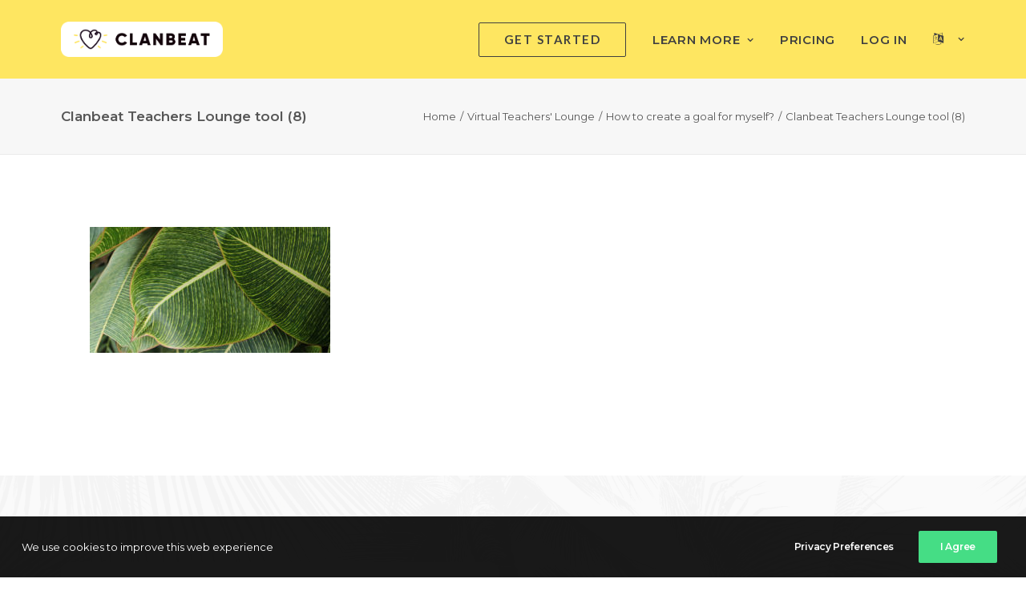

--- FILE ---
content_type: text/html; charset=UTF-8
request_url: https://clanbeat.com/how-to-create-a-goal-for-myself/clanbeat-teachers-lounge-tool-8/
body_size: 17724
content:
<!DOCTYPE html>
<html class="no-touch" lang="en-US" xmlns="http://www.w3.org/1999/xhtml">
<head>
<meta http-equiv="Content-Type" content="text/html; charset=UTF-8">
<meta name="viewport" content="width=device-width, initial-scale=1">
<link rel="profile" href="https://gmpg.org/xfn/11">
<link rel="pingback" href="https://clanbeat.com/xmlrpc.php">
<meta name='robots' content='index, follow, max-image-preview:large, max-snippet:-1, max-video-preview:-1' />
	<style>img:is([sizes="auto" i], [sizes^="auto," i]) { contain-intrinsic-size: 3000px 1500px }</style>
	
	<!-- This site is optimized with the Yoast SEO plugin v26.8 - https://yoast.com/product/yoast-seo-wordpress/ -->
	<title>Clanbeat Teachers Lounge tool (8) - Clanbeat</title>
	<link rel="canonical" href="https://clanbeat.com/how-to-create-a-goal-for-myself/clanbeat-teachers-lounge-tool-8/" />
	<meta property="og:locale" content="en_US" />
	<meta property="og:type" content="article" />
	<meta property="og:title" content="Clanbeat Teachers Lounge tool (8) - Clanbeat" />
	<meta property="og:url" content="https://clanbeat.com/how-to-create-a-goal-for-myself/clanbeat-teachers-lounge-tool-8/" />
	<meta property="og:site_name" content="Clanbeat" />
	<meta property="article:modified_time" content="2021-01-25T09:50:32+00:00" />
	<meta property="og:image" content="https://clanbeat.com/how-to-create-a-goal-for-myself/clanbeat-teachers-lounge-tool-8" />
	<meta property="og:image:width" content="1200" />
	<meta property="og:image:height" content="628" />
	<meta property="og:image:type" content="image/jpeg" />
	<meta name="twitter:card" content="summary_large_image" />
	<script type="application/ld+json" class="yoast-schema-graph">{"@context":"https://schema.org","@graph":[{"@type":"WebPage","@id":"https://clanbeat.com/how-to-create-a-goal-for-myself/clanbeat-teachers-lounge-tool-8/","url":"https://clanbeat.com/how-to-create-a-goal-for-myself/clanbeat-teachers-lounge-tool-8/","name":"Clanbeat Teachers Lounge tool (8) - Clanbeat","isPartOf":{"@id":"https://ftp.clanbeat.com/#website"},"primaryImageOfPage":{"@id":"https://clanbeat.com/how-to-create-a-goal-for-myself/clanbeat-teachers-lounge-tool-8/#primaryimage"},"image":{"@id":"https://clanbeat.com/how-to-create-a-goal-for-myself/clanbeat-teachers-lounge-tool-8/#primaryimage"},"thumbnailUrl":"https://clanbeat.com/wp-content/uploads/2020/05/Clanbeat-Teachers-Lounge-tool-8.jpg","datePublished":"2020-05-20T14:06:28+00:00","dateModified":"2021-01-25T09:50:32+00:00","breadcrumb":{"@id":"https://clanbeat.com/how-to-create-a-goal-for-myself/clanbeat-teachers-lounge-tool-8/#breadcrumb"},"inLanguage":"en-US","potentialAction":[{"@type":"ReadAction","target":["https://clanbeat.com/how-to-create-a-goal-for-myself/clanbeat-teachers-lounge-tool-8/"]}]},{"@type":"ImageObject","inLanguage":"en-US","@id":"https://clanbeat.com/how-to-create-a-goal-for-myself/clanbeat-teachers-lounge-tool-8/#primaryimage","url":"https://clanbeat.com/wp-content/uploads/2020/05/Clanbeat-Teachers-Lounge-tool-8.jpg","contentUrl":"https://clanbeat.com/wp-content/uploads/2020/05/Clanbeat-Teachers-Lounge-tool-8.jpg","width":1200,"height":628,"caption":"Clanbeat-Teachers-Lounge-tool-8"},{"@type":"BreadcrumbList","@id":"https://clanbeat.com/how-to-create-a-goal-for-myself/clanbeat-teachers-lounge-tool-8/#breadcrumb","itemListElement":[{"@type":"ListItem","position":1,"name":"Home","item":"https://ftp.clanbeat.com/"},{"@type":"ListItem","position":2,"name":"How to create a goal for myself?","item":"https://clanbeat.com/how-to-create-a-goal-for-myself/"},{"@type":"ListItem","position":3,"name":"Clanbeat Teachers Lounge tool (8)"}]},{"@type":"WebSite","@id":"https://ftp.clanbeat.com/#website","url":"https://ftp.clanbeat.com/","name":"Clanbeat","description":"let&#039;s take thoughtful action!","publisher":{"@id":"https://ftp.clanbeat.com/#organization"},"potentialAction":[{"@type":"SearchAction","target":{"@type":"EntryPoint","urlTemplate":"https://ftp.clanbeat.com/?s={search_term_string}"},"query-input":{"@type":"PropertyValueSpecification","valueRequired":true,"valueName":"search_term_string"}}],"inLanguage":"en-US"},{"@type":"Organization","@id":"https://ftp.clanbeat.com/#organization","name":"ClanBeat","url":"https://ftp.clanbeat.com/","logo":{"@type":"ImageObject","inLanguage":"en-US","@id":"https://ftp.clanbeat.com/#/schema/logo/image/","url":"https://www.clanbeat.com/wp-content/uploads/2021/05/LOGO-white.png","contentUrl":"https://www.clanbeat.com/wp-content/uploads/2021/05/LOGO-white.png","width":1211,"height":175,"caption":"ClanBeat"},"image":{"@id":"https://ftp.clanbeat.com/#/schema/logo/image/"}}]}</script>
	<!-- / Yoast SEO plugin. -->


<link rel='dns-prefetch' href='//www.googletagmanager.com' />
<link rel='dns-prefetch' href='//fonts.googleapis.com' />
<script>
window._wpemojiSettings = {"baseUrl":"https:\/\/s.w.org\/images\/core\/emoji\/15.0.3\/72x72\/","ext":".png","svgUrl":"https:\/\/s.w.org\/images\/core\/emoji\/15.0.3\/svg\/","svgExt":".svg","source":{"concatemoji":"https:\/\/clanbeat.com\/wp-includes\/js\/wp-emoji-release.min.js?ver=6.7.4"}};
/*! This file is auto-generated */
!function(i,n){var o,s,e;function c(e){try{var t={supportTests:e,timestamp:(new Date).valueOf()};sessionStorage.setItem(o,JSON.stringify(t))}catch(e){}}function p(e,t,n){e.clearRect(0,0,e.canvas.width,e.canvas.height),e.fillText(t,0,0);var t=new Uint32Array(e.getImageData(0,0,e.canvas.width,e.canvas.height).data),r=(e.clearRect(0,0,e.canvas.width,e.canvas.height),e.fillText(n,0,0),new Uint32Array(e.getImageData(0,0,e.canvas.width,e.canvas.height).data));return t.every(function(e,t){return e===r[t]})}function u(e,t,n){switch(t){case"flag":return n(e,"\ud83c\udff3\ufe0f\u200d\u26a7\ufe0f","\ud83c\udff3\ufe0f\u200b\u26a7\ufe0f")?!1:!n(e,"\ud83c\uddfa\ud83c\uddf3","\ud83c\uddfa\u200b\ud83c\uddf3")&&!n(e,"\ud83c\udff4\udb40\udc67\udb40\udc62\udb40\udc65\udb40\udc6e\udb40\udc67\udb40\udc7f","\ud83c\udff4\u200b\udb40\udc67\u200b\udb40\udc62\u200b\udb40\udc65\u200b\udb40\udc6e\u200b\udb40\udc67\u200b\udb40\udc7f");case"emoji":return!n(e,"\ud83d\udc26\u200d\u2b1b","\ud83d\udc26\u200b\u2b1b")}return!1}function f(e,t,n){var r="undefined"!=typeof WorkerGlobalScope&&self instanceof WorkerGlobalScope?new OffscreenCanvas(300,150):i.createElement("canvas"),a=r.getContext("2d",{willReadFrequently:!0}),o=(a.textBaseline="top",a.font="600 32px Arial",{});return e.forEach(function(e){o[e]=t(a,e,n)}),o}function t(e){var t=i.createElement("script");t.src=e,t.defer=!0,i.head.appendChild(t)}"undefined"!=typeof Promise&&(o="wpEmojiSettingsSupports",s=["flag","emoji"],n.supports={everything:!0,everythingExceptFlag:!0},e=new Promise(function(e){i.addEventListener("DOMContentLoaded",e,{once:!0})}),new Promise(function(t){var n=function(){try{var e=JSON.parse(sessionStorage.getItem(o));if("object"==typeof e&&"number"==typeof e.timestamp&&(new Date).valueOf()<e.timestamp+604800&&"object"==typeof e.supportTests)return e.supportTests}catch(e){}return null}();if(!n){if("undefined"!=typeof Worker&&"undefined"!=typeof OffscreenCanvas&&"undefined"!=typeof URL&&URL.createObjectURL&&"undefined"!=typeof Blob)try{var e="postMessage("+f.toString()+"("+[JSON.stringify(s),u.toString(),p.toString()].join(",")+"));",r=new Blob([e],{type:"text/javascript"}),a=new Worker(URL.createObjectURL(r),{name:"wpTestEmojiSupports"});return void(a.onmessage=function(e){c(n=e.data),a.terminate(),t(n)})}catch(e){}c(n=f(s,u,p))}t(n)}).then(function(e){for(var t in e)n.supports[t]=e[t],n.supports.everything=n.supports.everything&&n.supports[t],"flag"!==t&&(n.supports.everythingExceptFlag=n.supports.everythingExceptFlag&&n.supports[t]);n.supports.everythingExceptFlag=n.supports.everythingExceptFlag&&!n.supports.flag,n.DOMReady=!1,n.readyCallback=function(){n.DOMReady=!0}}).then(function(){return e}).then(function(){var e;n.supports.everything||(n.readyCallback(),(e=n.source||{}).concatemoji?t(e.concatemoji):e.wpemoji&&e.twemoji&&(t(e.twemoji),t(e.wpemoji)))}))}((window,document),window._wpemojiSettings);
</script>
<link rel="preload" as="style" onload="this.onload=null;this.rel='stylesheet'" id='sgr-css' href='https://clanbeat.com/wp-content/plugins/simple-google-recaptcha/sgr.css?ver=1664292414' media='all' />
<style id='wp-emoji-styles-inline-css'>

	img.wp-smiley, img.emoji {
		display: inline !important;
		border: none !important;
		box-shadow: none !important;
		height: 1em !important;
		width: 1em !important;
		margin: 0 0.07em !important;
		vertical-align: -0.1em !important;
		background: none !important;
		padding: 0 !important;
	}
</style>
<link rel='stylesheet' id='wp-block-library-css' href='https://clanbeat.com/wp-includes/css/dist/block-library/style.min.css?ver=6.7.4' media='all' />
<style id='classic-theme-styles-inline-css'>
/*! This file is auto-generated */
.wp-block-button__link{color:#fff;background-color:#32373c;border-radius:9999px;box-shadow:none;text-decoration:none;padding:calc(.667em + 2px) calc(1.333em + 2px);font-size:1.125em}.wp-block-file__button{background:#32373c;color:#fff;text-decoration:none}
</style>
<style id='global-styles-inline-css'>
:root{--wp--preset--aspect-ratio--square: 1;--wp--preset--aspect-ratio--4-3: 4/3;--wp--preset--aspect-ratio--3-4: 3/4;--wp--preset--aspect-ratio--3-2: 3/2;--wp--preset--aspect-ratio--2-3: 2/3;--wp--preset--aspect-ratio--16-9: 16/9;--wp--preset--aspect-ratio--9-16: 9/16;--wp--preset--color--black: #000000;--wp--preset--color--cyan-bluish-gray: #abb8c3;--wp--preset--color--white: #ffffff;--wp--preset--color--pale-pink: #f78da7;--wp--preset--color--vivid-red: #cf2e2e;--wp--preset--color--luminous-vivid-orange: #ff6900;--wp--preset--color--luminous-vivid-amber: #fcb900;--wp--preset--color--light-green-cyan: #7bdcb5;--wp--preset--color--vivid-green-cyan: #00d084;--wp--preset--color--pale-cyan-blue: #8ed1fc;--wp--preset--color--vivid-cyan-blue: #0693e3;--wp--preset--color--vivid-purple: #9b51e0;--wp--preset--gradient--vivid-cyan-blue-to-vivid-purple: linear-gradient(135deg,rgba(6,147,227,1) 0%,rgb(155,81,224) 100%);--wp--preset--gradient--light-green-cyan-to-vivid-green-cyan: linear-gradient(135deg,rgb(122,220,180) 0%,rgb(0,208,130) 100%);--wp--preset--gradient--luminous-vivid-amber-to-luminous-vivid-orange: linear-gradient(135deg,rgba(252,185,0,1) 0%,rgba(255,105,0,1) 100%);--wp--preset--gradient--luminous-vivid-orange-to-vivid-red: linear-gradient(135deg,rgba(255,105,0,1) 0%,rgb(207,46,46) 100%);--wp--preset--gradient--very-light-gray-to-cyan-bluish-gray: linear-gradient(135deg,rgb(238,238,238) 0%,rgb(169,184,195) 100%);--wp--preset--gradient--cool-to-warm-spectrum: linear-gradient(135deg,rgb(74,234,220) 0%,rgb(151,120,209) 20%,rgb(207,42,186) 40%,rgb(238,44,130) 60%,rgb(251,105,98) 80%,rgb(254,248,76) 100%);--wp--preset--gradient--blush-light-purple: linear-gradient(135deg,rgb(255,206,236) 0%,rgb(152,150,240) 100%);--wp--preset--gradient--blush-bordeaux: linear-gradient(135deg,rgb(254,205,165) 0%,rgb(254,45,45) 50%,rgb(107,0,62) 100%);--wp--preset--gradient--luminous-dusk: linear-gradient(135deg,rgb(255,203,112) 0%,rgb(199,81,192) 50%,rgb(65,88,208) 100%);--wp--preset--gradient--pale-ocean: linear-gradient(135deg,rgb(255,245,203) 0%,rgb(182,227,212) 50%,rgb(51,167,181) 100%);--wp--preset--gradient--electric-grass: linear-gradient(135deg,rgb(202,248,128) 0%,rgb(113,206,126) 100%);--wp--preset--gradient--midnight: linear-gradient(135deg,rgb(2,3,129) 0%,rgb(40,116,252) 100%);--wp--preset--font-size--small: 13px;--wp--preset--font-size--medium: 20px;--wp--preset--font-size--large: 36px;--wp--preset--font-size--x-large: 42px;--wp--preset--spacing--20: 0.44rem;--wp--preset--spacing--30: 0.67rem;--wp--preset--spacing--40: 1rem;--wp--preset--spacing--50: 1.5rem;--wp--preset--spacing--60: 2.25rem;--wp--preset--spacing--70: 3.38rem;--wp--preset--spacing--80: 5.06rem;--wp--preset--shadow--natural: 6px 6px 9px rgba(0, 0, 0, 0.2);--wp--preset--shadow--deep: 12px 12px 50px rgba(0, 0, 0, 0.4);--wp--preset--shadow--sharp: 6px 6px 0px rgba(0, 0, 0, 0.2);--wp--preset--shadow--outlined: 6px 6px 0px -3px rgba(255, 255, 255, 1), 6px 6px rgba(0, 0, 0, 1);--wp--preset--shadow--crisp: 6px 6px 0px rgba(0, 0, 0, 1);}:where(.is-layout-flex){gap: 0.5em;}:where(.is-layout-grid){gap: 0.5em;}body .is-layout-flex{display: flex;}.is-layout-flex{flex-wrap: wrap;align-items: center;}.is-layout-flex > :is(*, div){margin: 0;}body .is-layout-grid{display: grid;}.is-layout-grid > :is(*, div){margin: 0;}:where(.wp-block-columns.is-layout-flex){gap: 2em;}:where(.wp-block-columns.is-layout-grid){gap: 2em;}:where(.wp-block-post-template.is-layout-flex){gap: 1.25em;}:where(.wp-block-post-template.is-layout-grid){gap: 1.25em;}.has-black-color{color: var(--wp--preset--color--black) !important;}.has-cyan-bluish-gray-color{color: var(--wp--preset--color--cyan-bluish-gray) !important;}.has-white-color{color: var(--wp--preset--color--white) !important;}.has-pale-pink-color{color: var(--wp--preset--color--pale-pink) !important;}.has-vivid-red-color{color: var(--wp--preset--color--vivid-red) !important;}.has-luminous-vivid-orange-color{color: var(--wp--preset--color--luminous-vivid-orange) !important;}.has-luminous-vivid-amber-color{color: var(--wp--preset--color--luminous-vivid-amber) !important;}.has-light-green-cyan-color{color: var(--wp--preset--color--light-green-cyan) !important;}.has-vivid-green-cyan-color{color: var(--wp--preset--color--vivid-green-cyan) !important;}.has-pale-cyan-blue-color{color: var(--wp--preset--color--pale-cyan-blue) !important;}.has-vivid-cyan-blue-color{color: var(--wp--preset--color--vivid-cyan-blue) !important;}.has-vivid-purple-color{color: var(--wp--preset--color--vivid-purple) !important;}.has-black-background-color{background-color: var(--wp--preset--color--black) !important;}.has-cyan-bluish-gray-background-color{background-color: var(--wp--preset--color--cyan-bluish-gray) !important;}.has-white-background-color{background-color: var(--wp--preset--color--white) !important;}.has-pale-pink-background-color{background-color: var(--wp--preset--color--pale-pink) !important;}.has-vivid-red-background-color{background-color: var(--wp--preset--color--vivid-red) !important;}.has-luminous-vivid-orange-background-color{background-color: var(--wp--preset--color--luminous-vivid-orange) !important;}.has-luminous-vivid-amber-background-color{background-color: var(--wp--preset--color--luminous-vivid-amber) !important;}.has-light-green-cyan-background-color{background-color: var(--wp--preset--color--light-green-cyan) !important;}.has-vivid-green-cyan-background-color{background-color: var(--wp--preset--color--vivid-green-cyan) !important;}.has-pale-cyan-blue-background-color{background-color: var(--wp--preset--color--pale-cyan-blue) !important;}.has-vivid-cyan-blue-background-color{background-color: var(--wp--preset--color--vivid-cyan-blue) !important;}.has-vivid-purple-background-color{background-color: var(--wp--preset--color--vivid-purple) !important;}.has-black-border-color{border-color: var(--wp--preset--color--black) !important;}.has-cyan-bluish-gray-border-color{border-color: var(--wp--preset--color--cyan-bluish-gray) !important;}.has-white-border-color{border-color: var(--wp--preset--color--white) !important;}.has-pale-pink-border-color{border-color: var(--wp--preset--color--pale-pink) !important;}.has-vivid-red-border-color{border-color: var(--wp--preset--color--vivid-red) !important;}.has-luminous-vivid-orange-border-color{border-color: var(--wp--preset--color--luminous-vivid-orange) !important;}.has-luminous-vivid-amber-border-color{border-color: var(--wp--preset--color--luminous-vivid-amber) !important;}.has-light-green-cyan-border-color{border-color: var(--wp--preset--color--light-green-cyan) !important;}.has-vivid-green-cyan-border-color{border-color: var(--wp--preset--color--vivid-green-cyan) !important;}.has-pale-cyan-blue-border-color{border-color: var(--wp--preset--color--pale-cyan-blue) !important;}.has-vivid-cyan-blue-border-color{border-color: var(--wp--preset--color--vivid-cyan-blue) !important;}.has-vivid-purple-border-color{border-color: var(--wp--preset--color--vivid-purple) !important;}.has-vivid-cyan-blue-to-vivid-purple-gradient-background{background: var(--wp--preset--gradient--vivid-cyan-blue-to-vivid-purple) !important;}.has-light-green-cyan-to-vivid-green-cyan-gradient-background{background: var(--wp--preset--gradient--light-green-cyan-to-vivid-green-cyan) !important;}.has-luminous-vivid-amber-to-luminous-vivid-orange-gradient-background{background: var(--wp--preset--gradient--luminous-vivid-amber-to-luminous-vivid-orange) !important;}.has-luminous-vivid-orange-to-vivid-red-gradient-background{background: var(--wp--preset--gradient--luminous-vivid-orange-to-vivid-red) !important;}.has-very-light-gray-to-cyan-bluish-gray-gradient-background{background: var(--wp--preset--gradient--very-light-gray-to-cyan-bluish-gray) !important;}.has-cool-to-warm-spectrum-gradient-background{background: var(--wp--preset--gradient--cool-to-warm-spectrum) !important;}.has-blush-light-purple-gradient-background{background: var(--wp--preset--gradient--blush-light-purple) !important;}.has-blush-bordeaux-gradient-background{background: var(--wp--preset--gradient--blush-bordeaux) !important;}.has-luminous-dusk-gradient-background{background: var(--wp--preset--gradient--luminous-dusk) !important;}.has-pale-ocean-gradient-background{background: var(--wp--preset--gradient--pale-ocean) !important;}.has-electric-grass-gradient-background{background: var(--wp--preset--gradient--electric-grass) !important;}.has-midnight-gradient-background{background: var(--wp--preset--gradient--midnight) !important;}.has-small-font-size{font-size: var(--wp--preset--font-size--small) !important;}.has-medium-font-size{font-size: var(--wp--preset--font-size--medium) !important;}.has-large-font-size{font-size: var(--wp--preset--font-size--large) !important;}.has-x-large-font-size{font-size: var(--wp--preset--font-size--x-large) !important;}
:where(.wp-block-post-template.is-layout-flex){gap: 1.25em;}:where(.wp-block-post-template.is-layout-grid){gap: 1.25em;}
:where(.wp-block-columns.is-layout-flex){gap: 2em;}:where(.wp-block-columns.is-layout-grid){gap: 2em;}
:root :where(.wp-block-pullquote){font-size: 1.5em;line-height: 1.6;}
</style>
<link rel="preload" as="style" onload="this.onload=null;this.rel='stylesheet'" id='nbcpf-intlTelInput-style-css' href='https://clanbeat.com/wp-content/plugins/country-phone-field-contact-form-7/assets/css/intlTelInput.min.css?ver=6.7.4' media='all' />
<link rel="preload" as="style" onload="this.onload=null;this.rel='stylesheet'" id='nbcpf-countryFlag-style-css' href='https://clanbeat.com/wp-content/plugins/country-phone-field-contact-form-7/assets/css/countrySelect.min.css?ver=6.7.4' media='all' />
<link rel='stylesheet' id='uncodefont-google-css' href='//fonts.googleapis.com/css?family=Lato%3A100%2C100italic%2C300%2C300italic%2Cregular%2Citalic%2C700%2C700italic%2C900%2C900italic%7CPT+Sans%3Aregular%2Citalic%2C700%2C700italic%7CMontserrat%3A100%2C100italic%2C200%2C200italic%2C300%2C300italic%2Cregular%2Citalic%2C500%2C500italic%2C600%2C600italic%2C700%2C700italic%2C800%2C800italic%2C900%2C900italic%7CDidact+Gothic%3Aregular&#038;subset=latin%2Clatin-ext%2Ccyrillic%2Ccyrillic-ext%2Cvietnamese%2Cgreek%2Cgreek-ext&#038;ver=2.9.1.3' media='all' />
<link rel="preload" as="style" onload="this.onload=null;this.rel='stylesheet'" id='uncode-privacy-css' href='https://clanbeat.com/wp-content/plugins/uncode-privacy/assets/css/uncode-privacy-public.css?ver=2.2.4' media='all' />
<link rel="preload" as="style" onload="this.onload=null;this.rel='stylesheet'" id='mc4wp-form-basic-css' href='https://clanbeat.com/wp-content/plugins/mailchimp-for-wp/assets/css/form-basic.css?ver=4.10.1' media='all' />
<link rel='stylesheet' id='uncode-style-css' href='https://clanbeat.com/wp-content/themes/uncode/library/css/style-core.css' media='all' />
<style id='uncode-style-inline-css'>

@media (max-width: 959px) { .navbar-brand > * { height: 36px !important;}}
@media (min-width: 960px) { .limit-width { max-width: 1200px; margin: auto;}}
.menu-primary ul.menu-smart > li > a, .menu-primary ul.menu-smart li.dropdown > a, .menu-primary ul.menu-smart li.mega-menu > a, .vmenu-container ul.menu-smart > li > a, .vmenu-container ul.menu-smart li.dropdown > a { text-transform: uppercase; }
.menu-primary ul.menu-smart ul a, .vmenu-container ul.menu-smart ul a { text-transform: uppercase; }
#changer-back-color { transition: background-color 1000ms cubic-bezier(0.25, 1, 0.5, 1) !important; } #changer-back-color > div { transition: opacity 1000ms cubic-bezier(0.25, 1, 0.5, 1) !important; } body.bg-changer-init.disable-hover .main-wrapper .style-light,  body.bg-changer-init.disable-hover .main-wrapper .style-light h1,  body.bg-changer-init.disable-hover .main-wrapper .style-light h2, body.bg-changer-init.disable-hover .main-wrapper .style-light h3, body.bg-changer-init.disable-hover .main-wrapper .style-light h4, body.bg-changer-init.disable-hover .main-wrapper .style-light h5, body.bg-changer-init.disable-hover .main-wrapper .style-light h6, body.bg-changer-init.disable-hover .main-wrapper .style-light a, body.bg-changer-init.disable-hover .main-wrapper .style-dark, body.bg-changer-init.disable-hover .main-wrapper .style-dark h1, body.bg-changer-init.disable-hover .main-wrapper .style-dark h2, body.bg-changer-init.disable-hover .main-wrapper .style-dark h3, body.bg-changer-init.disable-hover .main-wrapper .style-dark h4, body.bg-changer-init.disable-hover .main-wrapper .style-dark h5, body.bg-changer-init.disable-hover .main-wrapper .style-dark h6, body.bg-changer-init.disable-hover .main-wrapper .style-dark a { transition: color 1000ms cubic-bezier(0.25, 1, 0.5, 1) !important; }
</style>
<link rel="preload" as="style" onload="this.onload=null;this.rel='stylesheet'" id='uncode-style-breadcrumbs-css' href='https://clanbeat.com/wp-content/themes/uncode/library/css/style-breadcrumbs.css?ver=all' media='all' />
<link rel="preload" as="style" onload="this.onload=null;this.rel='stylesheet'" id='uncode-style-iconbox-css' href='https://clanbeat.com/wp-content/themes/uncode/library/css/style-iconbox.css?ver=all' media='all' />
<link rel="preload" as="style" onload="this.onload=null;this.rel='stylesheet'" id='uncode-style-dividers-css' href='https://clanbeat.com/wp-content/themes/uncode/library/css/style-dividers.css?ver=all' media='all' />
<link rel="preload" as="style" onload="this.onload=null;this.rel='stylesheet'" id='uncode-style-utils-css' href='https://clanbeat.com/wp-content/themes/uncode/library/css/style-utils.css?ver=all' media='all' />
<link rel="preload" as="style" onload="this.onload=null;this.rel='stylesheet'" id='uncode-icons-css' href='https://clanbeat.com/wp-content/themes/uncode/library/css/uncode-icons.css' media='all' />
<link rel="preload" as="style" onload="this.onload=null;this.rel='stylesheet'" id='uncode-custom-style-css' href='https://clanbeat.com/wp-content/themes/uncode/library/css/style-custom.css' media='all' />
<style id='uncode-custom-style-inline-css'>
.btn-radius {border-radius:10em !important;} .wpcf7 input[type="text"], .wpcf7 input[type="email"], .wpcf7 input[type="tel"], .wpcf7 input[type="textarea"], textarea { font-weight:300; font-size:16px; background-color:#f8f8f8; border:none; border-radius:10px; width:100%; padding:3%; }.player {border-radius:10px;overflow:hidden;z-index:1;}.grecaptcha-badge {display:none !important;}.asp_product_item {display:block;margin-top:12px;margin-bottom:12px;padding:16px;}.asp_product_item_thumbnail img {width:80px;height:80px;float:left;margin-right:10px;}.asp_product_name {float:left;font-size:24px;font-weight:bold;line-height:75px;}.asp_product_description {margin:15px 0 15px 0;border-bottom:1px solid #EEEEEE;}.asp_price_container {font-family:Montserrat!important;font-size:24px!important;font-weight:500!important;line-height:32px!important;margin:24px 0px!important;}.asp_price_container .asp_under_price_line {}.asp_product_item_amount_input_container, .asp_product_custom_field_input_container, .asp_product_currency_input_container{margin:12px 0 24px 0;}.asp_product_item_qty_input_container{margin:10px 0;}.asp_product_item_qty_input{max-width:50px;}.asp_post_item {width:90%;}.asp_post_item_top {display:block;}.asp_post_thumbnail img {width:33%!important;}.asp_post_title {font-family:Montserrat;font-size:36px!important;font-weight:700;margin-top:24px;}.asp_product_buy_button input {display:inline-block;padding:24px 36px;}.asp_product_buy_button input::placeholder {font-style:italic;color:#bbb;}.asp_product_buy_button {display:block;}.asp_product_buy_btn{padding:16px 40px!important;text-transform:none;border-radius:25px!important;height:64px!important;}.asp_product_buy_btn:hover{transition:none;text-transform:none;}.asp_product_buy_btn span {vertical-align:middle;}@media (max-width:500px) {.asp_product_buy_btn {min-width:200px;}.asp-stripe-form {text-align:center;}.asp_price_container {text-align:center;}}.asp_product_buy_btn.blue {background:#FEE661!important;color:#000000 !important;}.asp_product_buy_btn.blue:hover {background:#FDE97F!important;}.asp_product_buy_btn.green {background:#FEE661!important;color:#000000 !important;}.asp_product_buy_btn.green:hover {background:#FDE97F!important;}input[type="submit"],input[type="reset"],input[type="button"],button[type="submit"] {font-size:16px;padding:13px 31px;}.btn,.btn-link {font-size:16px;}.wp-asp-grid button {background:#FEE661;color:white;padding:16px 24px;font-weight:normal;line-height:normal;}.wp-asp-grid button:hover {background:#fafafa;}.wp-asp-grid {font-family:Montserrat;}.wp-asp-grid a,.wp-asp-grid a:hover,.wp-asp-grid a:active,.wp-asp-grid a:focus {text-decoration:none;box-shadow:none;border:none;}.wp-asp-grid a, .wp-asp-grid button {outline:0;}.wp-asp-grid-item {width:auto;border:none;background:#fafafa;position:relative;margin:0px 1% 10px 0px;padding:7px;}.wp-asp-grid-row {width:100%;clear:both;margin:5px 0;margin-bottom:20px;padding:0;}.wp-asp-post-grid {display:inline-block;clear:both;width:100%;}.wp-asp-product-name {text-align:center;font-weight:bold;font-size:1em;margin:5px;padding-bottom:60px;}.wp-asp-product-thumb {text-align:center;margin:12px 12px 12px 12px;}.wp-asp-product-thumb img {margin:0 auto;min-height:128px;min-width:128px;width:100%;max-width:100%;}.wp-asp-product-price {text-align:center;margin-bottom:10px;font-size:0.9em;}.wp-asp-view-product-btn {bottom:15px;left:0;position:absolute;width:100%;text-align:center;}.wp-asp-view-product-btn button {border-radius:4px;border:none;background:#FEE661!important;color:#000000!important;text-transform:none;font-family:Montserrat!important;font-size:1em;line-height:1em;border-radius:25px!important;}#wp-asp-search-form{text-align:center;margin-bottom:20px;}.wp-asp-listing-search-field{width:90%;max-width:90%;text-align:center;position:relative;height:35px;margin:0 auto;}.wp-asp-listing-search-field input {vertical-align:middle;height:35px;padding:5px;box-sizing:border-box;width:100%;display:inline-block;line-height:normal;}.wp-asp-listing-search-field button {box-sizing:border-box;vertical-align:middle;padding:5px 5px;height:35px;width:35px;margin:0;position:absolute;top:0;right:0;}.wp-asp-listing-search-submit button span {font-size:20px;height:20px;width:20px;}.wp-asp-search-res-text {text-align:center;margin-bottom:20px;}.wp-asp-search-res-text a {color:#000;}.wp-asp-search-res-text a:hover, .wp-asp-search-res-text a:focus, .wp-asp-search-res-text a:active {border-bottom:1px solid grey;}
</style>
<link rel="preload" as="style" onload="this.onload=null;this.rel='stylesheet'" id='__EPYT__style-css' href='https://clanbeat.com/wp-content/plugins/youtube-embed-plus/styles/ytprefs.min.css?ver=14.2.4' media='all' />
<style id='__EPYT__style-inline-css'>

                .epyt-gallery-thumb {
                        width: 33.333%;
                }
                
</style>
<link rel="preload" as="style" onload="this.onload=null;this.rel='stylesheet'" id='child-style-css' href='https://clanbeat.com/wp-content/themes/uncode-child/style.css' media='all' />
<script id="sgr-js-extra">
var sgr = {"sgr_site_key":"6LcDTLEZAAAAAPGNKu92fNoT-mffQr_8j4bbf5gO"};
</script>
<script src="https://clanbeat.com/wp-content/plugins/simple-google-recaptcha/sgr.js?ver=1664292414" id="sgr-js"></script>
<script src="https://clanbeat.com/wp-content/plugins/svg-support/vendor/DOMPurify/DOMPurify.min.js?ver=1.0.1" id="bodhi-dompurify-library-js"></script>
<script src="https://clanbeat.com/wp-includes/js/jquery/jquery.min.js?ver=3.7.1" id="jquery-core-js"></script>
<script src="https://clanbeat.com/wp-includes/js/jquery/jquery-migrate.min.js?ver=3.4.1" id="jquery-migrate-js"></script>
<script id="cf7rl-redirect_method-js-extra">
var cf7rl_ajax_object = {"cf7rl_ajax_url":"https:\/\/clanbeat.com\/wp-admin\/admin-ajax.php","cf7rl_forms":"[\"|85052|url|https:\\\/\\\/www.clanbeat.com\\\/uus-konto\\\/|0|\",\"|84527|url|https:\\\/\\\/www.clanbeat.com\\\/new-account\\\/|0|\"]"};
</script>
<script src="https://clanbeat.com/wp-content/plugins/cf7-redirect-thank-you-page/includes/../assets/js/redirect_method.js" id="cf7rl-redirect_method-js"></script>
<script src="https://clanbeat.com/wp-content/plugins/svg-support/js/min/svgs-inline-min.js?ver=2.5.8" id="bodhi_svg_inline-js"></script>
<script id="bodhi_svg_inline-js-after">
cssTarget={"Bodhi":"img.style-svg","ForceInlineSVG":"style-svg"};ForceInlineSVGActive="false";frontSanitizationEnabled="on";
</script>
<script id="uncode-init-js-extra">
var SiteParameters = {"days":"days","hours":"hours","minutes":"minutes","seconds":"seconds","constant_scroll":"on","scroll_speed":"2","parallax_factor":"0.25","loading":"Loading\u2026","slide_name":"slide","slide_footer":"footer","ajax_url":"https:\/\/clanbeat.com\/wp-admin\/admin-ajax.php","nonce_adaptive_images":"0d61e9eb94","nonce_srcset_async":"9fedb0689c","enable_debug":"","block_mobile_videos":"","is_frontend_editor":"","main_width":["1200","px"],"mobile_parallax_allowed":"","listen_for_screen_update":"1","wireframes_plugin_active":"1","sticky_elements":"off","resize_quality":"100","register_metadata":"1","bg_changer_time":"1000","update_wc_fragments":"1","optimize_shortpixel_image":"","menu_mobile_offcanvas_gap":"45","custom_cursor_selector":"[href], .trigger-overlay, .owl-next, .owl-prev, .owl-dot, input[type=\"submit\"], input[type=\"checkbox\"], button[type=\"submit\"], a[class^=\"ilightbox\"], .ilightbox-thumbnail, .ilightbox-prev, .ilightbox-next, .overlay-close, .unmodal-close, .qty-inset > span, .share-button li, .uncode-post-titles .tmb.tmb-click-area, .btn-link, .tmb-click-row .t-inside, .lg-outer button, .lg-thumb img, a[data-lbox], .uncode-close-offcanvas-overlay, .uncode-nav-next, .uncode-nav-prev, .uncode-nav-index","mobile_parallax_animation":"","lbox_enhanced":"","native_media_player":"","vimeoPlayerParams":"?autoplay=0","ajax_filter_key_search":"key","ajax_filter_key_unfilter":"unfilter","index_pagination_disable_scroll":"","index_pagination_scroll_to":"","uncode_wc_popup_cart_qty":"","disable_hover_hack":"","uncode_nocookie":"","menuHideOnClick":"1","smoothScroll":"","smoothScrollDisableHover":"","smoothScrollQuery":"960","uncode_force_onepage_dots":"","uncode_smooth_scroll_safe":"","uncode_lb_add_galleries":", .gallery","uncode_lb_add_items":", .gallery .gallery-item a"};
</script>
<script src="https://clanbeat.com/wp-content/themes/uncode/library/js/init.min.js" id="uncode-init-js"></script>

<!-- Google tag (gtag.js) snippet added by Site Kit -->
<!-- Google Analytics snippet added by Site Kit -->
<script src="https://www.googletagmanager.com/gtag/js?id=G-XHH0MHRZ8Z" id="google_gtagjs-js" async></script>
<script id="google_gtagjs-js-after">
window.dataLayer = window.dataLayer || [];function gtag(){dataLayer.push(arguments);}
gtag("set","linker",{"domains":["clanbeat.com"]});
gtag("js", new Date());
gtag("set", "developer_id.dZTNiMT", true);
gtag("config", "G-XHH0MHRZ8Z");
</script>
<script id="__ytprefs__-js-extra">
var _EPYT_ = {"ajaxurl":"https:\/\/clanbeat.com\/wp-admin\/admin-ajax.php","security":"3e97eef950","gallery_scrolloffset":"20","eppathtoscripts":"https:\/\/clanbeat.com\/wp-content\/plugins\/youtube-embed-plus\/scripts\/","eppath":"https:\/\/clanbeat.com\/wp-content\/plugins\/youtube-embed-plus\/","epresponsiveselector":"[\"iframe.__youtube_prefs__\",\"iframe[src*='youtube.com']\",\"iframe[src*='youtube-nocookie.com']\",\"iframe[data-ep-src*='youtube.com']\",\"iframe[data-ep-src*='youtube-nocookie.com']\",\"iframe[data-ep-gallerysrc*='youtube.com']\"]","epdovol":"1","version":"14.2.4","evselector":"iframe.__youtube_prefs__[src], iframe[src*=\"youtube.com\/embed\/\"], iframe[src*=\"youtube-nocookie.com\/embed\/\"]","ajax_compat":"","maxres_facade":"eager","ytapi_load":"light","pause_others":"","stopMobileBuffer":"1","facade_mode":"","not_live_on_channel":""};
</script>
<script src="https://clanbeat.com/wp-content/plugins/youtube-embed-plus/scripts/ytprefs.min.js?ver=14.2.4" id="__ytprefs__-js"></script>
<script></script><link rel="https://api.w.org/" href="https://clanbeat.com/wp-json/" /><link rel="alternate" title="JSON" type="application/json" href="https://clanbeat.com/wp-json/wp/v2/media/83681" /><link rel="EditURI" type="application/rsd+xml" title="RSD" href="https://clanbeat.com/xmlrpc.php?rsd" />

<link rel='shortlink' href='https://clanbeat.com/?p=83681' />
<link rel="alternate" title="oEmbed (JSON)" type="application/json+oembed" href="https://clanbeat.com/wp-json/oembed/1.0/embed?url=https%3A%2F%2Fclanbeat.com%2Fhow-to-create-a-goal-for-myself%2Fclanbeat-teachers-lounge-tool-8%2F" />
<link rel="alternate" title="oEmbed (XML)" type="text/xml+oembed" href="https://clanbeat.com/wp-json/oembed/1.0/embed?url=https%3A%2F%2Fclanbeat.com%2Fhow-to-create-a-goal-for-myself%2Fclanbeat-teachers-lounge-tool-8%2F&#038;format=xml" />
<meta name="generator" content="Site Kit by Google 1.171.0" /><style>.recentcomments a{display:inline !important;padding:0 !important;margin:0 !important;}</style><script id='nitro-telemetry-meta' nitro-exclude>window.NPTelemetryMetadata={missReason: (!window.NITROPACK_STATE ? 'cache not found' : 'hit'),pageType: 'attachment',isEligibleForOptimization: true,}</script><script id='nitro-generic' nitro-exclude>(()=>{window.NitroPack=window.NitroPack||{coreVersion:"na",isCounted:!1};let e=document.createElement("script");if(e.src="https://nitroscripts.com/OiTGaKyGoFkNnCJAiWoRUhXJTZQMIGcd",e.async=!0,e.id="nitro-script",document.head.appendChild(e),!window.NitroPack.isCounted){window.NitroPack.isCounted=!0;let t=()=>{navigator.sendBeacon("https://to.getnitropack.com/p",JSON.stringify({siteId:"OiTGaKyGoFkNnCJAiWoRUhXJTZQMIGcd",url:window.location.href,isOptimized:!!window.IS_NITROPACK,coreVersion:"na",missReason:window.NPTelemetryMetadata?.missReason||"",pageType:window.NPTelemetryMetadata?.pageType||"",isEligibleForOptimization:!!window.NPTelemetryMetadata?.isEligibleForOptimization}))};(()=>{let e=()=>new Promise(e=>{"complete"===document.readyState?e():window.addEventListener("load",e)}),i=()=>new Promise(e=>{document.prerendering?document.addEventListener("prerenderingchange",e,{once:!0}):e()}),a=async()=>{await i(),await e(),t()};a()})(),window.addEventListener("pageshow",e=>{if(e.persisted){let i=document.prerendering||self.performance?.getEntriesByType?.("navigation")[0]?.activationStart>0;"visible"!==document.visibilityState||i||t()}})}})();</script><script>(()=>{var o=[],i={};["on","off","toggle","show"].forEach((l=>{i[l]=function(){o.push([l,arguments])}})),window.Boxzilla=i,window.boxzilla_queue=o})();</script>
<!-- Google Tag Manager snippet added by Site Kit -->
<script>
			( function( w, d, s, l, i ) {
				w[l] = w[l] || [];
				w[l].push( {'gtm.start': new Date().getTime(), event: 'gtm.js'} );
				var f = d.getElementsByTagName( s )[0],
					j = d.createElement( s ), dl = l != 'dataLayer' ? '&l=' + l : '';
				j.async = true;
				j.src = 'https://www.googletagmanager.com/gtm.js?id=' + i + dl;
				f.parentNode.insertBefore( j, f );
			} )( window, document, 'script', 'dataLayer', 'GTM-TVX7587' );
			
</script>

<!-- End Google Tag Manager snippet added by Site Kit -->
<link rel="icon" href="https://clanbeat.com/wp-content/uploads/2022/02/cropped-PROFIIL-32x32.png" sizes="32x32" />
<link rel="icon" href="https://clanbeat.com/wp-content/uploads/2022/02/cropped-PROFIIL-192x192.png" sizes="192x192" />
<link rel="apple-touch-icon" href="https://clanbeat.com/wp-content/uploads/2022/02/cropped-PROFIIL-180x180.png" />
<meta name="msapplication-TileImage" content="https://clanbeat.com/wp-content/uploads/2022/02/cropped-PROFIIL-270x270.png" />
		<!-- Facebook Pixel Code -->
		<script>
			var aepc_pixel = {"pixel_id":"357802878667371","user":{},"enable_advanced_events":"yes","fire_delay":"0","can_use_sku":"yes"},
				aepc_pixel_args = [],
				aepc_extend_args = function( args ) {
					if ( typeof args === 'undefined' ) {
						args = {};
					}

					for(var key in aepc_pixel_args)
						args[key] = aepc_pixel_args[key];

					return args;
				};

			// Extend args
			if ( 'yes' === aepc_pixel.enable_advanced_events ) {
				aepc_pixel_args.userAgent = navigator.userAgent;
				aepc_pixel_args.language = navigator.language;

				if ( document.referrer.indexOf( document.domain ) < 0 ) {
					aepc_pixel_args.referrer = document.referrer;
				}
			}

						!function(f,b,e,v,n,t,s){if(f.fbq)return;n=f.fbq=function(){n.callMethod?
				n.callMethod.apply(n,arguments):n.queue.push(arguments)};if(!f._fbq)f._fbq=n;
				n.push=n;n.loaded=!0;n.version='2.0';n.agent='dvpixelcaffeinewordpress';n.queue=[];t=b.createElement(e);t.async=!0;
				t.src=v;s=b.getElementsByTagName(e)[0];s.parentNode.insertBefore(t,s)}(window,
				document,'script','https://connect.facebook.net/en_US/fbevents.js');
			
						fbq('init', aepc_pixel.pixel_id, aepc_pixel.user);

							setTimeout( function() {
				fbq('track', "PageView", aepc_pixel_args);
			}, aepc_pixel.fire_delay * 1000 );
					</script>
		<!-- End Facebook Pixel Code -->
		<noscript><style> .wpb_animate_when_almost_visible { opacity: 1; }</style></noscript></head>
<body class="attachment attachment-template-default single single-attachment postid-83681 attachmentid-83681 attachment-jpeg  style-color-688319-bg group-blog hormenu-position-left hmenu hmenu-position-right header-full-width main-center-align menu-mobile-transparent textual-accent-color menu-mobile-default menu-mobile-animated mobile-parallax-not-allowed ilb-no-bounce unreg qw-body-scroll-disabled menu-sticky-fix no-qty-fx wpb-js-composer js-comp-ver-7.8 vc_responsive" data-border="0">
		<div id="vh_layout_help"></div>		<!-- Google Tag Manager (noscript) snippet added by Site Kit -->
		<noscript>
			<iframe src="https://www.googletagmanager.com/ns.html?id=GTM-TVX7587" height="0" width="0" style="display:none;visibility:hidden"></iframe>
		</noscript>
		<!-- End Google Tag Manager (noscript) snippet added by Site Kit -->
		<div class="body-borders" data-border="0"><div class="top-border body-border-shadow"></div><div class="right-border body-border-shadow"></div><div class="bottom-border body-border-shadow"></div><div class="left-border body-border-shadow"></div><div class="top-border style-color-688319-bg"></div><div class="right-border style-color-688319-bg"></div><div class="bottom-border style-color-688319-bg"></div><div class="left-border style-color-688319-bg"></div></div>	<div class="box-wrapper">
		<div class="box-container">
		<script id="initBox">UNCODE.initBox();</script>
		<div class="menu-wrapper menu-sticky">
													
													<header id="masthead" class="navbar menu-primary menu-light submenu-dark menu-transparent menu-add-padding style-light-original menu-absolute menu-animated menu-with-logo">
														<div class="menu-container style-color-101882-bg menu-no-borders">
															<div class="row-menu limit-width">
																<div class="row-menu-inner">
																	<div id="logo-container-mobile" class="col-lg-0 logo-container middle">
																		<div id="main-logo" class="navbar-header style-light">
																			<a href="https://clanbeat.com/" class="navbar-brand" data-minheight="14" aria-label="Clanbeat"><div class="logo-image main-logo  logo-light" data-maxheight="44" style="height: 44px;"><img fetchpriority="high" decoding="async" src="https://clanbeat.com/wp-content/uploads/2022/02/LOGO-_-ICON-_-WHITE-clanbeat.png" alt="logo" width="1985" height="432" class="img-responsive" /></div><div class="logo-image main-logo  logo-dark" data-maxheight="44" style="height: 44px;display:none;"><img decoding="async" src="https://clanbeat.com/wp-content/uploads/2022/02/LOGO-_-ICON-_-YELLOW-1-clanbeat.png" alt="LOGO _ ICON _ YELLOW (1)-clanbeat" width="1985" height="432" class="img-responsive" /></div></a>
																		</div>
																		<div class="mmb-container"><div class="mobile-additional-icons"></div><div class="mobile-menu-button mobile-menu-button-light lines-button"><span class="lines"><span></span></span></div></div>
																	</div>
																	<div class="col-lg-12 main-menu-container middle">
																		<div class="menu-horizontal ">
																			<div class="menu-horizontal-inner">
																				<div class="nav navbar-nav navbar-main navbar-nav-last"><ul id="menu-new" class="menu-primary-inner menu-smart sm"><li id="menu-item-87036" class="menu-item-button"><a title="Get started" href="https://clanbeat.com/app/get-started/"><div class="menu-btn-table"><div class="menu-btn-cell"><div class="menu-item menu-item-type-post_type menu-item-object-page menu-item-87036 menu-btn-container btn"><span>Get started</span></div></div></div></a></li>
<li class="mega-menu menu-item menu-item-type-custom menu-item-object-custom menu-item-has-children"><a href="#">Learn more<i class="fa fa-angle-down fa-dropdown"></i></a>
<ul role="menu" class="mega-menu-inner in-mega mega-menu-four" data-lenis-prevent>
	<li id="menu-item-87052" class="menu-item menu-item-type-custom menu-item-object-custom menu-item-has-children menu-item-87052 dropdown"><a title="Features" href="#" data-type="title">Features<i class="fa fa-angle-down fa-dropdown"></i></a>
	<ul role="menu" class="drop-menu">
		<li id="menu-item-87053" class="menu-item menu-item-type-post_type menu-item-object-page menu-item-87053"><a title="Well-being tracking" href="https://clanbeat.com/app/help-me-evidence-my-groups-emotional-wellbeing/">Well-being tracking<i class="fa fa-angle-right fa-dropdown"></i></a></li>
		<li id="menu-item-87084" class="menu-item menu-item-type-post_type menu-item-object-page menu-item-87084"><a title="Quality reflections" href="https://clanbeat.com/app/enhance-reflections-quality/">Quality reflections<i class="fa fa-angle-right fa-dropdown"></i></a></li>
		<li id="menu-item-87116" class="menu-item menu-item-type-post_type menu-item-object-page menu-item-87116"><a title="Meaningful connections" href="https://clanbeat.com/app/support-meaningful-connections/">Meaningful connections<i class="fa fa-angle-right fa-dropdown"></i></a></li>
		<li id="menu-item-87136" class="menu-item menu-item-type-post_type menu-item-object-page menu-item-87136"><a title="Co-creation" href="https://clanbeat.com/app/co-create-sel-curriculum/">Co-creation<i class="fa fa-angle-right fa-dropdown"></i></a></li>
	</ul>
</li>
	<li id="menu-item-87054" class="menu-item menu-item-type-custom menu-item-object-custom menu-item-has-children menu-item-87054 dropdown"><a title="Knowledge Base" href="#" data-type="title">Knowledge Base<i class="fa fa-angle-down fa-dropdown"></i></a>
	<ul role="menu" class="drop-menu">
		<li id="menu-item-88410" class="menu-item menu-item-type-post_type menu-item-object-page menu-item-88410"><a title="Clanbeat Insights" href="https://clanbeat.com/app/insights/">Clanbeat Insights<i class="fa fa-angle-right fa-dropdown"></i></a></li>
		<li id="menu-item-87048" class="menu-item menu-item-type-post_type menu-item-object-page menu-item-87048"><a title="Support Materials" href="https://clanbeat.com/app/materials/">Support Materials<i class="fa fa-angle-right fa-dropdown"></i></a></li>
		<li id="menu-item-87050" class="menu-item menu-item-type-post_type menu-item-object-page menu-item-87050"><a title="News" href="https://clanbeat.com/app/news/">News<i class="fa fa-angle-right fa-dropdown"></i></a></li>
		<li id="menu-item-88425" class="menu-item menu-item-type-post_type menu-item-object-page menu-item-88425"><a title="FAQ" href="https://clanbeat.com/app/faq/">FAQ<i class="fa fa-angle-right fa-dropdown"></i></a></li>
	</ul>
</li>
	<li id="menu-item-87058" class="menu-item menu-item-type-custom menu-item-object-custom menu-item-has-children menu-item-87058 dropdown"><a title="Clanbeat for" href="#" data-type="title">Clanbeat for<i class="fa fa-angle-down fa-dropdown"></i></a>
	<ul role="menu" class="drop-menu">
		<li id="menu-item-88334" class="menu-item menu-item-type-post_type menu-item-object-page menu-item-88334"><a title="International Schools" href="https://clanbeat.com/app/international-schools/">International Schools<i class="fa fa-angle-right fa-dropdown"></i></a></li>
		<li id="menu-item-88337" class="menu-item menu-item-type-post_type menu-item-object-page menu-item-88337"><a title="Educators" href="https://clanbeat.com/app/educator/">Educators<i class="fa fa-angle-right fa-dropdown"></i></a></li>
		<li id="menu-item-87046" class="menu-item menu-item-type-post_type menu-item-object-page menu-item-87046"><a title="Students" href="https://clanbeat.com/app/about/students/">Students<i class="fa fa-angle-right fa-dropdown"></i></a></li>
		<li id="menu-item-88336" class="menu-item menu-item-type-post_type menu-item-object-page menu-item-88336"><a title="Fitness Communities" href="https://clanbeat.com/app/fitness/">Fitness Communities<i class="fa fa-angle-right fa-dropdown"></i></a></li>
		<li id="menu-item-88335" class="menu-item menu-item-type-post_type menu-item-object-page menu-item-88335"><a title="Lifelong Learning Communities" href="https://clanbeat.com/app/trainers/">Lifelong Learning Communities<i class="fa fa-angle-right fa-dropdown"></i></a></li>
	</ul>
</li>
	<li id="menu-item-87055" class="menu-item menu-item-type-custom menu-item-object-custom menu-item-has-children menu-item-87055 dropdown"><a title="About" href="#" data-type="title">About<i class="fa fa-angle-down fa-dropdown"></i></a>
	<ul role="menu" class="drop-menu">
		<li id="menu-item-88424" class="menu-item menu-item-type-post_type menu-item-object-page menu-item-88424"><a title="About" href="https://clanbeat.com/app/about/">About<i class="fa fa-angle-right fa-dropdown"></i></a></li>
		<li id="menu-item-88456" class="menu-item menu-item-type-post_type menu-item-object-page menu-item-88456"><a title="Clanbeat Nests" href="https://clanbeat.com/?page_id=88036">Clanbeat Nests<i class="fa fa-angle-right fa-dropdown"></i></a></li>
		<li id="menu-item-87056" class="menu-item menu-item-type-post_type menu-item-object-page menu-item-87056"><a title="Team" href="https://clanbeat.com/app/team/">Team<i class="fa fa-angle-right fa-dropdown"></i></a></li>
		<li id="menu-item-87057" class="menu-item menu-item-type-post_type menu-item-object-page menu-item-87057"><a title="Careers" href="https://clanbeat.com/app/careers/">Careers<i class="fa fa-angle-right fa-dropdown"></i></a></li>
	</ul>
</li>
</ul>
</li>
<li id="menu-item-87037" class="menu-item menu-item-type-post_type menu-item-object-page menu-item-87037 menu-item-link"><a title="Pricing" href="https://clanbeat.com/app/pricing/">Pricing<i class="fa fa-angle-right fa-dropdown"></i></a></li>
<li id="menu-item-87038" class="menu-item menu-item-type-custom menu-item-object-custom menu-item-87038 menu-item-link"><a title="Log in" href="https://app.clanbeat.com/start">Log in<i class="fa fa-angle-right fa-dropdown"></i></a></li>
<li id="menu-item-88239" class="menu-item menu-item-type-custom menu-item-object-custom menu-item-has-children menu-item-88239 dropdown menu-item-link"><a href="#" data-toggle="dropdown" class="dropdown-toggle"><i class="menu-icon fa fa-language"></i><i class="fa fa-angle-down fa-dropdown"></i></a>
<ul role="menu" class="drop-menu">
	<li id="menu-item-87040" class="menu-item menu-item-type-post_type menu-item-object-page menu-item-home menu-item-87040"><a title="English" href="https://clanbeat.com/">English<i class="fa fa-angle-right fa-dropdown"></i></a></li>
	<li id="menu-item-87041" class="menu-item menu-item-type-post_type menu-item-object-page menu-item-87041"><a title="Eesti keel" href="https://clanbeat.com/app/eesti/">Eesti keel<i class="fa fa-angle-right fa-dropdown"></i></a></li>
	<li id="menu-item-87042" class="menu-item menu-item-type-post_type menu-item-object-page menu-item-87042"><a title="Pусский" href="https://clanbeat.com/app/ru/">Pусский<i class="fa fa-angle-right fa-dropdown"></i></a></li>
</ul>
</li>
</ul></div><div class="uncode-close-offcanvas-mobile lines-button close navbar-mobile-el"><span class="lines"></span></div></div>
																		</div>
																	</div>
																</div>
															</div></div>
													</header>
												</div>			<script id="fixMenuHeight">UNCODE.fixMenuHeight();</script>
			<div class="main-wrapper">
				<div class="main-container">
					<div class="page-wrapper">
						<div class="sections-container">
<script>UNCODE.initHeader();</script><div class="row-container row-breadcrumb row-breadcrumb-light text-right">
		  					<div class="row row-parent style-light limit-width">
									<div class="breadcrumb-title h5 text-bold">Clanbeat Teachers Lounge tool (8)</div><ol class="breadcrumb header-subtitle"><li><a href="https://clanbeat.com/">Home</a></li><li><a href="https://clanbeat.com/category/teachers-lounge/">Virtual Teachers' Lounge</a></li><li><a href="https://clanbeat.com/how-to-create-a-goal-for-myself/">How to create a goal for myself?</a></li><li class="current">Clanbeat Teachers Lounge tool (8)</li></ol>
								</div>
							</div><article id="post-83681" class="page-body style-light-bg post-83681 attachment type-attachment status-inherit hentry">
          <div class="post-wrapper">
          	<div class="post-body"><div class="post-content un-no-sidebar-layout"><div class="row-container">
		  					<div class="row row-parent style-light limit-width double-top-padding double-bottom-padding">
									<div class="row-container">
		  					<div class="row row-parent style-light limit-width no-top-padding double-bottom-padding">
									<p class="attachment"><a href='https://clanbeat.com/wp-content/uploads/2020/05/Clanbeat-Teachers-Lounge-tool-8.jpg'><img decoding="async" width="300" height="157" src="https://clanbeat.com/wp-content/uploads/2020/05/Clanbeat-Teachers-Lounge-tool-8-300x157.jpg" class="attachment-medium size-medium" alt="Clanbeat-Teachers-Lounge-tool-8" srcset="https://clanbeat.com/wp-content/uploads/2020/05/Clanbeat-Teachers-Lounge-tool-8-300x157.jpg 300w, https://clanbeat.com/wp-content/uploads/2020/05/Clanbeat-Teachers-Lounge-tool-8-1080x565.jpg 1080w, https://clanbeat.com/wp-content/uploads/2020/05/Clanbeat-Teachers-Lounge-tool-8-768x402.jpg 768w, https://clanbeat.com/wp-content/uploads/2020/05/Clanbeat-Teachers-Lounge-tool-8.jpg 1200w" sizes="(max-width: 300px) 100vw, 300px" /></a></p>
								</div>
							</div>
								</div>
							</div></div></div>
          </div>
        </article>
<script nitro-exclude>
    var heartbeatData = new FormData(); heartbeatData.append('nitroHeartbeat', '1');
    fetch(location.href, {method: 'POST', body: heartbeatData, credentials: 'omit'});
</script>
<script nitro-exclude>
    document.cookie = 'nitroCachedPage=' + (!window.NITROPACK_STATE ? '0' : '1') + '; path=/; SameSite=Lax';
</script>
<script nitro-exclude>
    if (!window.NITROPACK_STATE || window.NITROPACK_STATE != 'FRESH') {
        var proxyPurgeOnly = 0;
        if (typeof navigator.sendBeacon !== 'undefined') {
            var nitroData = new FormData(); nitroData.append('nitroBeaconUrl', 'aHR0cHM6Ly9jbGFuYmVhdC5jb20vaG93LXRvLWNyZWF0ZS1hLWdvYWwtZm9yLW15c2VsZi9jbGFuYmVhdC10ZWFjaGVycy1sb3VuZ2UtdG9vbC04Lw=='); nitroData.append('nitroBeaconCookies', 'W10='); nitroData.append('nitroBeaconHash', 'c7e73ce3a2bdc96bdb3f8c7cab0341ca9e73ed20aed4202213fc74cdce6e9155c92caa68cb199cdfeffcebf25f278a3c91fe98aa3a05c39644475296d79a4fd1'); nitroData.append('proxyPurgeOnly', ''); nitroData.append('layout', 'attachment'); navigator.sendBeacon(location.href, nitroData);
        } else {
            var xhr = new XMLHttpRequest(); xhr.open('POST', location.href, true); xhr.setRequestHeader('Content-Type', 'application/x-www-form-urlencoded'); xhr.send('nitroBeaconUrl=aHR0cHM6Ly9jbGFuYmVhdC5jb20vaG93LXRvLWNyZWF0ZS1hLWdvYWwtZm9yLW15c2VsZi9jbGFuYmVhdC10ZWFjaGVycy1sb3VuZ2UtdG9vbC04Lw==&nitroBeaconCookies=W10=&nitroBeaconHash=c7e73ce3a2bdc96bdb3f8c7cab0341ca9e73ed20aed4202213fc74cdce6e9155c92caa68cb199cdfeffcebf25f278a3c91fe98aa3a05c39644475296d79a4fd1&proxyPurgeOnly=&layout=attachment');
        }
    }
</script>								</div><!-- sections container -->
							</div><!-- page wrapper -->
												<footer id="colophon" class="site-footer">
							<div data-parent="true" class="vc_row row-container" id="row-unique-0"><div class="row-background background-element">
											<div class="background-wrapper">
												<div class="background-inner" style="background-image: url(https://clanbeat.com/wp-content/uploads/2020/08/learning-and-well-being-clanbeat-app.jpg);background-repeat: no-repeat;background-position: center center;background-attachment: scroll;background-size: cover;"></div>
												<div class="block-bg-overlay style-color-186190-bg" style="opacity: 0.98;"></div>
											</div>
										</div><div class="row quad-top-padding quad-bottom-padding single-h-padding limit-width row-parent"><div class="wpb_row row-inner"><div class="wpb_column pos-top pos-center align_left column_parent col-lg-6 half-internal-gutter"><div class="uncol style-light"  ><div class="uncoltable"><div class="uncell single-block-padding style-color-688319-bg  unradius-lg" ><div class="uncont" ><div class="vc_custom_heading_wrap "><div class="heading-text el-text" ><h4 class="h4 text-color-jevc-color text-uppercase" ><span>Learn more</span></h4></div><div class="clear"></div></div><div class="divider-wrapper "  >
    <hr class="border-color-101882-color separator-no-padding"  style="width: 50%;border-top-width: 8px;" />
</div>
<div class="uncode_text_column text-lead" ><p><a href="/cdn-cgi/l/email-protection#c9a1aca5a5a689aaa5a8a7abaca8bde7aaa6a4f6babcaba3acaabdf485aca8bba7ecfbf9a4a6bbacecfbf9a8aba6bcbdecfbf98aa5a8a7abaca8bd"><span class="__cf_email__" data-cfemail="a9c1ccc5c5c6e9cac5c8c7cbccc8dd87cac6c4">[email&#160;protected]</span></a><br />
Telliskivi 57, Tallinn, Estonia</p>
</div><div class="uncode-vc-social  icons-lead"><div class="social-icon icon-box icon-box-top icon-inline" ><a href="https://www.facebook.com/ClanbeatApp/" target="_blank"><i class="fa fa-social-facebook"></i></a></div><div class="social-icon icon-box icon-box-top icon-inline" ><a href="https://twitter.com/ClanbeatApp" target="_blank"><i class="fa fa-social-twitter"></i></a></div><div class="social-icon icon-box icon-box-top icon-inline" ><a href="https://www.instagram.com/clanbeat/" target="_blank"><i class="fa fa-instagram"></i></a></div><div class="social-icon icon-box icon-box-top icon-inline" ><a href="https://www.linkedin.com/company/clanbeat-education/" target="_blank"><i class="fa fa-social-linkedin"></i></a></div><div class="social-icon icon-box icon-box-top icon-inline" ><a href="https://www.youtube.com/channel/UCmpbSnd8KKt5LagzC543WJQ/videos" target="_blank"><i class="fa fa-youtube"></i></a></div></div><div class="empty-space empty-single" ><span class="empty-space-inner"></span></div>
<span class="btn-container" ><a href="https://www.clanbeat.com/help-me-evidence-my-groups-emotional-wellbeing/" class="custom-link h5 btn-custom-typo font-830067 font-weight-500 text-initial no-letterspace border-width-0 text-color-jevc-color btn-icon-left" title="Help me evidence my groups emotional wellbeing"><i class="fa fa-heart"></i>Evidence well-being</a></span><div class="divider-wrapper "  >
    <hr class="border-color-101882-color separator-no-padding"  style="width: 50%;border-top-width: 2px;" />
</div>
<span class="btn-container" ><a href="https://www.clanbeat.com/enhance-reflections-quality/" class="custom-link h5 btn-custom-typo font-830067 font-weight-500 text-initial no-letterspace border-width-0 text-color-jevc-color btn-icon-left" title="Help me evidence my groups emotional wellbeing"><i class="fa fa-heart"></i>Quality reflections</a></span><div class="divider-wrapper "  >
    <hr class="border-color-101882-color separator-no-padding"  style="width: 50%;border-top-width: 2px;" />
</div>
<span class="btn-container" ><a href="https://www.clanbeat.com/support-meaningful-connections/" class="custom-link h5 btn-custom-typo font-830067 font-weight-500 text-initial no-letterspace border-width-0 text-color-jevc-color btn-icon-left" title="Help me evidence my groups emotional wellbeing"><i class="fa fa-heart"></i>Support connections</a></span><div class="divider-wrapper "  >
    <hr class="border-color-101882-color separator-no-padding"  style="width: 50%;border-top-width: 2px;" />
</div>
<span class="btn-container" ><a href="https://www.clanbeat.com/co-create-sel-curriculum/" class="custom-link h5 btn-custom-typo font-830067 font-weight-500 text-initial no-letterspace border-width-0 text-color-jevc-color btn-icon-left" title="Co-creation"><i class="fa fa-heart"></i>Co-creation</a></span></div></div></div></div></div><div class="wpb_column pos-bottom pos-center align_left column_parent col-lg-6 half-internal-gutter"><div class="uncol style-light"  ><div class="uncoltable"><div class="uncell single-block-padding style-color-186190-bg  unradius-lg" ><div class="uncont" ><div class="vc_custom_heading_wrap "><div class="heading-text el-text" ><h4 class="h4 text-color-jevc-color text-uppercase" ><span>Explore</span></h4></div><div class="clear"></div></div><div class="divider-wrapper "  >
    <hr class="border-color-101882-color separator-no-padding"  style="width: 50%;border-top-width: 8px;" />
</div>
<span class="btn-container" ><a href="https://www.clanbeat.com/about/" class="custom-link h6 btn-custom-typo font-830067 font-weight-500 text-initial no-letterspace border-width-0 text-color-jevc-color btn-icon-left" title="About Clanbeat"><i class="fa fa-chevron-right"></i>About</a></span><span class="btn-container" ><a href="https://www.clanbeat.com/pricing/" class="custom-link h6 btn-custom-typo font-830067 font-weight-500 text-initial no-letterspace border-width-0 text-color-jevc-color btn-icon-left" title="Clanbeat pricing"><i class="fa fa-chevron-right"></i>Pricing</a></span><span class="btn-container" ><a href="https://www.clanbeat.com/insights/" class="custom-link h6 btn-custom-typo font-830067 font-weight-500 text-initial no-letterspace border-width-0 text-color-jevc-color btn-icon-left" title="Clanbeat Insights"><i class="fa fa-chevron-right"></i>Clanbeat Insights</a></span><span class="btn-container" ><a href="https://www.clanbeat.com/materials/" class="custom-link h6 btn-custom-typo font-830067 font-weight-500 text-initial no-letterspace border-width-0 text-color-jevc-color btn-icon-left" title="Product support"><i class="fa fa-chevron-right"></i>Support Materials</a></span><span class="btn-container" ><a href="https://www.clanbeat.com/news/" class="custom-link h6 btn-custom-typo font-830067 font-weight-500 text-initial no-letterspace border-width-0 text-color-jevc-color btn-icon-left" title="News"><i class="fa fa-chevron-right"></i>News</a></span><span class="btn-container" ><a href="https://www.clanbeat.com/team/" class="custom-link h6 btn-custom-typo font-830067 font-weight-500 text-initial no-letterspace border-width-0 text-color-jevc-color btn-icon-left" title="Clanbeat Team"><i class="fa fa-chevron-right"></i>Team</a></span><span class="btn-container" ><a href="https://www.clanbeat.com/careers/" class="custom-link h6 btn-custom-typo font-830067 font-weight-500 text-initial no-letterspace border-width-0 text-color-jevc-color btn-icon-left" title="Career at Clanbeat"><i class="fa fa-chevron-right"></i>Careers</a></span><span class="btn-container" ><a href="https://www.clanbeat.com/privacy/" class="custom-link h6 btn-custom-typo font-830067 font-weight-500 text-initial no-letterspace border-width-0 text-color-jevc-color btn-icon-left" title="Clanbeat privacy policy"><i class="fa fa-chevron-right"></i>Privacy Policy</a></span><span class="btn-container" ><a href="https://www.clanbeat.com/legal/" class="custom-link h6 btn-custom-typo font-830067 font-weight-500 text-initial no-letterspace border-width-0 text-color-jevc-color btn-icon-left" title="Clanbeat terms of use"><i class="fa fa-chevron-right"></i>Terms of Use</a></span></div></div></div></div></div><script data-cfasync="false" src="/cdn-cgi/scripts/5c5dd728/cloudflare-static/email-decode.min.js"></script><script id="script-row-unique-0" data-row="script-row-unique-0" class="vc_controls">UNCODE.initRow(document.getElementById("row-unique-0"));</script></div></div></div><div class="row-container style-dark-bg footer-last">
		  					<div class="row row-parent style-dark limit-width no-top-padding no-h-padding no-bottom-padding">
									<div class="site-info uncell col-lg-6 pos-middle text-left"><p>Clanbeat Education OÜ 2021 – All rights reserved</p>
</div><!-- site info -->
								</div>
							</div>						</footer>
																	</div><!-- main container -->
				</div><!-- main wrapper -->
							</div><!-- box container -->
					</div><!-- box wrapper -->
		<div class="style-light footer-scroll-top"><a href="#" class="scroll-top"><i class="fa fa-angle-up fa-stack btn-default btn-hover-nobg"></i></a></div>
		
				<noscript><img height="1" width="1" style="display:none" src="https://www.facebook.com/tr?id=357802878667371&amp;ev=PageView&amp;noscript=1"/></noscript>
			<div class="gdpr-overlay"></div>
<div class="gdpr gdpr-privacy-bar gdpr-privacy-bar--default " style="display:none;" data-nosnippet="true">
	<div class="gdpr-wrapper">
		<div class="gdpr-content">
			<p>
				We use cookies to improve this web experience			</p>
		</div>
		<div class="gdpr-right gdpr-right--single">
			<button class="gdpr-preferences" type="button">Privacy Preferences</button>
			<div class="gdpr-bar-buttons">
								<button class="gdpr-agreement btn-accent btn-flat " type="button">I Agree</button>
			</div>
		</div>
	</div>
</div>
<div class="gdpr gdpr-privacy-preferences" data-nosnippet="true">
	<div class="gdpr-wrapper">
		<form method="post" class="gdpr-privacy-preferences-frm" action="https://clanbeat.com/wp-admin/admin-post.php">
			<input type="hidden" name="action" value="uncode_privacy_update_privacy_preferences">
			<input type="hidden" id="update-privacy-preferences-nonce" name="update-privacy-preferences-nonce" value="86ef76a52d" /><input type="hidden" name="_wp_http_referer" value="/how-to-create-a-goal-for-myself/clanbeat-teachers-lounge-tool-8/" />			<header>
				<div class="gdpr-box-title">
					<h3>Privacy Preference Center</h3>
					<span class="gdpr-close"></span>
				</div>
			</header>
			<div class="gdpr-content">
				<div class="gdpr-tab-content">
					<div class="gdpr-consent-management gdpr-active">
						<header>
							<h4>Privacy Preferences</h4>
						</header>
						<div class="gdpr-info">
							<p>We use cookies to improve this web experience</p>
																								<div class="gdpr-cookies-used">
										<div class="gdpr-cookie-title">
											<p>Cookies</p>
																							
																										<input type="hidden" name="consents_default_on_list[]" value="cookies">

													<label class="gdpr-switch">
														<input id="gdpr-consent-cookies" class="gdpr-consent-switch" type="checkbox" name="user_consents[]" value="cookies"  checked='checked' data-default-on="true">
														<span class="gdpr-slider round"></span>
													</label>

																																	</div>
										<div class="gdpr-cookies">
											<span>By continuing to browse or by clicking 'I Agree', you agree to the storing of cookies on your device to enhance your site experience and for analytical purposes. To learn more about how we use the cookies, please see our privacy policy.</span>
										</div>
									</div>
																					</div>
					</div>
				</div>
			</div>
			<footer>
				<input type="submit" class="btn-accent btn-flat" value="Save Preferences">
									<span><a href="https://clanbeat.com/app/teachers/privacy-policy/" target="_blank">Privacy Policy</a></span>
								<input type="hidden" id="uncode_privacy_save_cookies_from_banner" name="uncode_privacy_save_cookies_from_banner" value="false">
				<input type="hidden" id="uncode_privacy_save_cookies_from_banner_button" name="uncode_privacy_save_cookies_from_banner_button" value="">
							</footer>
		</form>
	</div>
</div>
<script type="text/html" id="wpb-modifications"> window.wpbCustomElement = 1; </script><script src="https://clanbeat.com/wp-content/plugins/country-phone-field-contact-form-7/assets/js/intlTelInput.min.js?ver=6.7.4" id="nbcpf-intlTelInput-script-js"></script>
<script id="nbcpf-countryFlag-script-js-extra">
var nbcpf = {"ajaxurl":"https:\/\/clanbeat.com\/wp-admin\/admin-ajax.php"};
</script>
<script src="https://clanbeat.com/wp-content/plugins/country-phone-field-contact-form-7/assets/js/countrySelect.min.js?ver=6.7.4" id="nbcpf-countryFlag-script-js"></script>
<script id="nbcpf-countryFlag-script-js-after">
		(function($) {
			$(function() {

				function render_country_flags(){

					$(".wpcf7-countrytext").countrySelect({
						
					});
					$(".wpcf7-phonetext").intlTelInput({
						autoHideDialCode: true,
						autoPlaceholder: true,
						nationalMode: false,
						separateDialCode: true,
						hiddenInput: "full_number",
							
					});
	
					$(".wpcf7-phonetext").each(function () {

						var dial_code = $(this).siblings(".flag-container").find(".selected-flag .selected-dial-code").text();

						var hiddenInput = $(this).attr('name');
						//console.log(hiddenInput);
						$("input[name="+hiddenInput+"-country-code]").val(dial_code);
					});
					
					$(".wpcf7-phonetext").on("countrychange", function() {
						// do something with iti.getSelectedCountryData()
						//console.log(this.value);
						var dial_code = $(this).siblings(".flag-container").find(".selected-flag .selected-dial-code").text();
						var hiddenInput = $(this).attr("name");
						$("input[name="+hiddenInput+"-country-code]").val(dial_code);
						
					});
						$(".wpcf7-phonetext").on("keyup", function() {
							var dial_code = $(this).siblings(".flag-container").find(".selected-flag .selected-dial-code").text();
							
							var value   = $(this).val();
							//console.log(dial_code, value);
							if(value == "+")
								$(this).val("");
							else if(value.indexOf("+") == "-1")
								$(this).val(dial_code + value);
							else if(value.indexOf("+") > 0)
								$(this).val(dial_code + value.substring(dial_code.length));
						});
						$(".wpcf7-countrytext").on("keyup", function() {
						var country_name = $(this).siblings(".flag-dropdown").find(".country-list li.active span.country-name").text();
						if(country_name == "")
						var country_name = $(this).siblings(".flag-dropdown").find(".country-list li.highlight span.country-name").text();
						
						var value   = $(this).val();
						//console.log(country_name, value);
						$(this).val(country_name + value.substring(country_name.length));
					});
				}

				var ip_address = "";

				jQuery.ajax({
					url: "https://ipapi.co/json/",
					//url: "https://reallyfreegeoip.org/json/",
					success: function(response){
						
						//console.log(response);
						//var location = JSON.parse(response);
						console.log(response.country_code);
						if( response.country_code !== undefined){
							//console.log("here");
							$(".wpcf7-countrytext").countrySelect({defaultCountry: response.country_code.toLowerCase(),
							});
							$(".wpcf7-phonetext").intlTelInput({
								autoHideDialCode: true,
								autoPlaceholder: true,
								nationalMode: false,
								separateDialCode: true,
								hiddenInput: "full_number",initialCountry: response.country_code.toLowerCase(),	
							});
							
							$(".wpcf7-phonetext").each(function () {
								var hiddenInput = $(this).attr('name');
								//console.log(hiddenInput);
								var dial_code = $(this).siblings(".flag-container").find(".selected-flag .selected-dial-code").text();
								$("input[name="+hiddenInput+"-country-code]").val(dial_code);
							});
							
							$(".wpcf7-phonetext").on("countrychange", function() {
								// do something with iti.getSelectedCountryData()
								//console.log(this.value);
								var dial_code = $(this).siblings(".flag-container").find(".selected-flag .selected-dial-code").text();
								var hiddenInput = $(this).attr("name");
								$("input[name="+hiddenInput+"-country-code]").val(dial_code);
								
							});
								
								$(".wpcf7-phonetext").on("keyup", function() {
									var dial_code = $(this).siblings(".flag-container").find(".selected-flag .selected-dial-code").text();
									
									var value   = $(this).val();
									if(value == "+")
										$(this).val("");
									else if(value.indexOf("+") == "-1")
										$(this).val(dial_code + value);
									else if(value.indexOf("+") > 0)
										$(this).val(dial_code + value.substring(dial_code.length));
								
								});$(".wpcf7-countrytext").on("keyup", function() {
								var country_name = $(this).siblings(".flag-dropdown").find(".country-list li.active span.country-name").text();
								if(country_name == "")
								var country_name = $(this).siblings(".flag-dropdown").find(".country-list li.highlight span.country-name").text();
								
								var value   = $(this).val();
								//console.log(country_name, value);
								$(this).val(country_name + value.substring(country_name.length));
							});

						} else {

							render_country_flags();

						}

					},
					error: function(){
						render_country_flags();
					}
				});
			});
		})(jQuery);
</script>
<script src="https://clanbeat.com/wp-content/plugins/uncode-privacy/assets/js/js-cookie.min.js?ver=2.2.0" id="js-cookie-js"></script>
<script id="uncode-privacy-js-extra">
var Uncode_Privacy_Parameters = {"accent_color":"#45dd85","ajax_url":"https:\/\/clanbeat.com\/wp-admin\/admin-ajax.php","nonce_uncode_privacy_session":"c02029f42b","enable_debug":"","logs_enabled":"no"};
</script>
<script src="https://clanbeat.com/wp-content/plugins/uncode-privacy/assets/js/uncode-privacy-public.min.js?ver=2.2.4" id="uncode-privacy-js"></script>
<script src="https://clanbeat.com/wp-content/plugins/page-links-to/dist/new-tab.js?ver=3.3.7" id="page-links-to-js"></script>
<script src="https://clanbeat.com/wp-content/themes/uncode/library/js/global.min.js" id="uncode-global-js"></script>
<script src="https://clanbeat.com/wp-content/themes/uncode/library/js/utils.min.js" id="uncode-utils-js"></script>
<script src="https://clanbeat.com/wp-content/themes/uncode/library/js/menuSystem.min.js" id="uncode-menuSystem-js"></script>
<script src="https://clanbeat.com/wp-content/themes/uncode/library/js/disableHoverScroll.min.js" id="uncode-disableHoverScroll-js"></script>
<script src="https://clanbeat.com/wp-content/themes/uncode/library/js/animations.min.js" id="uncode-animations-js"></script>
<script src="https://clanbeat.com/wp-content/themes/uncode/library/js/tapHover.min.js" id="uncode-tapHover-js"></script>
<script src="https://clanbeat.com/wp-content/themes/uncode/library/js/preventDoubleTransition.min.js" id="uncode-preventDoubleTransition-js"></script>
<script src="https://clanbeat.com/wp-content/themes/uncode/library/js/printScreen.min.js" id="uncode-printScreen-js"></script>
<script src="https://clanbeat.com/wp-content/themes/uncode/library/js/lib/jquery.waypoints.min.js" id="jquery-waypoints-js"></script>
<script src="https://clanbeat.com/wp-content/themes/uncode/library/js/lib/jquery.smartmenus.min.js" id="jquery-smartmenus-js"></script>
<script src="https://clanbeat.com/wp-content/themes/uncode/library/js/lib/jquery.easing.min.js" id="jquery-easing-js"></script>
<script src="https://clanbeat.com/wp-content/themes/uncode/library/js/lib/jquery.mousewheel.min.js" id="jquery-mousewheel-js"></script>
<script src="https://clanbeat.com/wp-content/themes/uncode/library/js/lib/jquery.sticky-kit.min.js" id="jquery-sticky-kit-js"></script>
<script src="https://clanbeat.com/wp-content/themes/uncode/library/js/stickyElements.min.js" id="uncode-stickyElements-js"></script>
<script src="https://clanbeat.com/wp-content/themes/uncode/library/js/lib/transition.min.js" id="transition-js"></script>
<script src="https://clanbeat.com/wp-content/themes/uncode/library/js/app-loader.min.js" id="uncode-app-js"></script>
<script src="https://www.google.com/recaptcha/api.js?render=6LcDTLEZAAAAAPGNKu92fNoT-mffQr_8j4bbf5gO&amp;ver=3.0" id="google-recaptcha-js"></script>
<script src="https://clanbeat.com/wp-includes/js/dist/vendor/wp-polyfill.min.js?ver=3.15.0" id="wp-polyfill-js"></script>
<script id="wpcf7-recaptcha-js-before">
var wpcf7_recaptcha = {
    "sitekey": "6LcDTLEZAAAAAPGNKu92fNoT-mffQr_8j4bbf5gO",
    "actions": {
        "homepage": "homepage",
        "contactform": "contactform"
    }
};
</script>
<script src="https://clanbeat.com/wp-content/plugins/contact-form-7/modules/recaptcha/index.js?ver=6.1.4" id="wpcf7-recaptcha-js"></script>
<script src="https://clanbeat.com/wp-content/plugins/youtube-embed-plus/scripts/fitvids.min.js?ver=14.2.4" id="__ytprefsfitvids__-js"></script>
<script id="aepc-pixel-events-js-extra">
var aepc_pixel_events = {"custom_events":{"AdvancedEvents":[{"params":{"login_status":"not_logged_in","post_type":"attachment","object_id":83681,"object_type":"single"}}]},"api":{"root":"https:\/\/clanbeat.com\/wp-json\/","nonce":"5cf6430a11"}};
</script>
<script src="https://clanbeat.com/wp-content/plugins/pixel-caffeine/build/frontend.js?ver=2.3.3" id="aepc-pixel-events-js"></script>
<script></script><script defer src="https://static.cloudflareinsights.com/beacon.min.js/vcd15cbe7772f49c399c6a5babf22c1241717689176015" integrity="sha512-ZpsOmlRQV6y907TI0dKBHq9Md29nnaEIPlkf84rnaERnq6zvWvPUqr2ft8M1aS28oN72PdrCzSjY4U6VaAw1EQ==" data-cf-beacon='{"version":"2024.11.0","token":"c5e7de14606847afb82cffadf6a965c1","r":1,"server_timing":{"name":{"cfCacheStatus":true,"cfEdge":true,"cfExtPri":true,"cfL4":true,"cfOrigin":true,"cfSpeedBrain":true},"location_startswith":null}}' crossorigin="anonymous"></script>
</body>
</html>


--- FILE ---
content_type: text/html; charset=utf-8
request_url: https://www.google.com/recaptcha/api2/anchor?ar=1&k=6LcDTLEZAAAAAPGNKu92fNoT-mffQr_8j4bbf5gO&co=aHR0cHM6Ly9jbGFuYmVhdC5jb206NDQz&hl=en&v=N67nZn4AqZkNcbeMu4prBgzg&size=invisible&anchor-ms=20000&execute-ms=30000&cb=l1wd4gt5dmyu
body_size: 48634
content:
<!DOCTYPE HTML><html dir="ltr" lang="en"><head><meta http-equiv="Content-Type" content="text/html; charset=UTF-8">
<meta http-equiv="X-UA-Compatible" content="IE=edge">
<title>reCAPTCHA</title>
<style type="text/css">
/* cyrillic-ext */
@font-face {
  font-family: 'Roboto';
  font-style: normal;
  font-weight: 400;
  font-stretch: 100%;
  src: url(//fonts.gstatic.com/s/roboto/v48/KFO7CnqEu92Fr1ME7kSn66aGLdTylUAMa3GUBHMdazTgWw.woff2) format('woff2');
  unicode-range: U+0460-052F, U+1C80-1C8A, U+20B4, U+2DE0-2DFF, U+A640-A69F, U+FE2E-FE2F;
}
/* cyrillic */
@font-face {
  font-family: 'Roboto';
  font-style: normal;
  font-weight: 400;
  font-stretch: 100%;
  src: url(//fonts.gstatic.com/s/roboto/v48/KFO7CnqEu92Fr1ME7kSn66aGLdTylUAMa3iUBHMdazTgWw.woff2) format('woff2');
  unicode-range: U+0301, U+0400-045F, U+0490-0491, U+04B0-04B1, U+2116;
}
/* greek-ext */
@font-face {
  font-family: 'Roboto';
  font-style: normal;
  font-weight: 400;
  font-stretch: 100%;
  src: url(//fonts.gstatic.com/s/roboto/v48/KFO7CnqEu92Fr1ME7kSn66aGLdTylUAMa3CUBHMdazTgWw.woff2) format('woff2');
  unicode-range: U+1F00-1FFF;
}
/* greek */
@font-face {
  font-family: 'Roboto';
  font-style: normal;
  font-weight: 400;
  font-stretch: 100%;
  src: url(//fonts.gstatic.com/s/roboto/v48/KFO7CnqEu92Fr1ME7kSn66aGLdTylUAMa3-UBHMdazTgWw.woff2) format('woff2');
  unicode-range: U+0370-0377, U+037A-037F, U+0384-038A, U+038C, U+038E-03A1, U+03A3-03FF;
}
/* math */
@font-face {
  font-family: 'Roboto';
  font-style: normal;
  font-weight: 400;
  font-stretch: 100%;
  src: url(//fonts.gstatic.com/s/roboto/v48/KFO7CnqEu92Fr1ME7kSn66aGLdTylUAMawCUBHMdazTgWw.woff2) format('woff2');
  unicode-range: U+0302-0303, U+0305, U+0307-0308, U+0310, U+0312, U+0315, U+031A, U+0326-0327, U+032C, U+032F-0330, U+0332-0333, U+0338, U+033A, U+0346, U+034D, U+0391-03A1, U+03A3-03A9, U+03B1-03C9, U+03D1, U+03D5-03D6, U+03F0-03F1, U+03F4-03F5, U+2016-2017, U+2034-2038, U+203C, U+2040, U+2043, U+2047, U+2050, U+2057, U+205F, U+2070-2071, U+2074-208E, U+2090-209C, U+20D0-20DC, U+20E1, U+20E5-20EF, U+2100-2112, U+2114-2115, U+2117-2121, U+2123-214F, U+2190, U+2192, U+2194-21AE, U+21B0-21E5, U+21F1-21F2, U+21F4-2211, U+2213-2214, U+2216-22FF, U+2308-230B, U+2310, U+2319, U+231C-2321, U+2336-237A, U+237C, U+2395, U+239B-23B7, U+23D0, U+23DC-23E1, U+2474-2475, U+25AF, U+25B3, U+25B7, U+25BD, U+25C1, U+25CA, U+25CC, U+25FB, U+266D-266F, U+27C0-27FF, U+2900-2AFF, U+2B0E-2B11, U+2B30-2B4C, U+2BFE, U+3030, U+FF5B, U+FF5D, U+1D400-1D7FF, U+1EE00-1EEFF;
}
/* symbols */
@font-face {
  font-family: 'Roboto';
  font-style: normal;
  font-weight: 400;
  font-stretch: 100%;
  src: url(//fonts.gstatic.com/s/roboto/v48/KFO7CnqEu92Fr1ME7kSn66aGLdTylUAMaxKUBHMdazTgWw.woff2) format('woff2');
  unicode-range: U+0001-000C, U+000E-001F, U+007F-009F, U+20DD-20E0, U+20E2-20E4, U+2150-218F, U+2190, U+2192, U+2194-2199, U+21AF, U+21E6-21F0, U+21F3, U+2218-2219, U+2299, U+22C4-22C6, U+2300-243F, U+2440-244A, U+2460-24FF, U+25A0-27BF, U+2800-28FF, U+2921-2922, U+2981, U+29BF, U+29EB, U+2B00-2BFF, U+4DC0-4DFF, U+FFF9-FFFB, U+10140-1018E, U+10190-1019C, U+101A0, U+101D0-101FD, U+102E0-102FB, U+10E60-10E7E, U+1D2C0-1D2D3, U+1D2E0-1D37F, U+1F000-1F0FF, U+1F100-1F1AD, U+1F1E6-1F1FF, U+1F30D-1F30F, U+1F315, U+1F31C, U+1F31E, U+1F320-1F32C, U+1F336, U+1F378, U+1F37D, U+1F382, U+1F393-1F39F, U+1F3A7-1F3A8, U+1F3AC-1F3AF, U+1F3C2, U+1F3C4-1F3C6, U+1F3CA-1F3CE, U+1F3D4-1F3E0, U+1F3ED, U+1F3F1-1F3F3, U+1F3F5-1F3F7, U+1F408, U+1F415, U+1F41F, U+1F426, U+1F43F, U+1F441-1F442, U+1F444, U+1F446-1F449, U+1F44C-1F44E, U+1F453, U+1F46A, U+1F47D, U+1F4A3, U+1F4B0, U+1F4B3, U+1F4B9, U+1F4BB, U+1F4BF, U+1F4C8-1F4CB, U+1F4D6, U+1F4DA, U+1F4DF, U+1F4E3-1F4E6, U+1F4EA-1F4ED, U+1F4F7, U+1F4F9-1F4FB, U+1F4FD-1F4FE, U+1F503, U+1F507-1F50B, U+1F50D, U+1F512-1F513, U+1F53E-1F54A, U+1F54F-1F5FA, U+1F610, U+1F650-1F67F, U+1F687, U+1F68D, U+1F691, U+1F694, U+1F698, U+1F6AD, U+1F6B2, U+1F6B9-1F6BA, U+1F6BC, U+1F6C6-1F6CF, U+1F6D3-1F6D7, U+1F6E0-1F6EA, U+1F6F0-1F6F3, U+1F6F7-1F6FC, U+1F700-1F7FF, U+1F800-1F80B, U+1F810-1F847, U+1F850-1F859, U+1F860-1F887, U+1F890-1F8AD, U+1F8B0-1F8BB, U+1F8C0-1F8C1, U+1F900-1F90B, U+1F93B, U+1F946, U+1F984, U+1F996, U+1F9E9, U+1FA00-1FA6F, U+1FA70-1FA7C, U+1FA80-1FA89, U+1FA8F-1FAC6, U+1FACE-1FADC, U+1FADF-1FAE9, U+1FAF0-1FAF8, U+1FB00-1FBFF;
}
/* vietnamese */
@font-face {
  font-family: 'Roboto';
  font-style: normal;
  font-weight: 400;
  font-stretch: 100%;
  src: url(//fonts.gstatic.com/s/roboto/v48/KFO7CnqEu92Fr1ME7kSn66aGLdTylUAMa3OUBHMdazTgWw.woff2) format('woff2');
  unicode-range: U+0102-0103, U+0110-0111, U+0128-0129, U+0168-0169, U+01A0-01A1, U+01AF-01B0, U+0300-0301, U+0303-0304, U+0308-0309, U+0323, U+0329, U+1EA0-1EF9, U+20AB;
}
/* latin-ext */
@font-face {
  font-family: 'Roboto';
  font-style: normal;
  font-weight: 400;
  font-stretch: 100%;
  src: url(//fonts.gstatic.com/s/roboto/v48/KFO7CnqEu92Fr1ME7kSn66aGLdTylUAMa3KUBHMdazTgWw.woff2) format('woff2');
  unicode-range: U+0100-02BA, U+02BD-02C5, U+02C7-02CC, U+02CE-02D7, U+02DD-02FF, U+0304, U+0308, U+0329, U+1D00-1DBF, U+1E00-1E9F, U+1EF2-1EFF, U+2020, U+20A0-20AB, U+20AD-20C0, U+2113, U+2C60-2C7F, U+A720-A7FF;
}
/* latin */
@font-face {
  font-family: 'Roboto';
  font-style: normal;
  font-weight: 400;
  font-stretch: 100%;
  src: url(//fonts.gstatic.com/s/roboto/v48/KFO7CnqEu92Fr1ME7kSn66aGLdTylUAMa3yUBHMdazQ.woff2) format('woff2');
  unicode-range: U+0000-00FF, U+0131, U+0152-0153, U+02BB-02BC, U+02C6, U+02DA, U+02DC, U+0304, U+0308, U+0329, U+2000-206F, U+20AC, U+2122, U+2191, U+2193, U+2212, U+2215, U+FEFF, U+FFFD;
}
/* cyrillic-ext */
@font-face {
  font-family: 'Roboto';
  font-style: normal;
  font-weight: 500;
  font-stretch: 100%;
  src: url(//fonts.gstatic.com/s/roboto/v48/KFO7CnqEu92Fr1ME7kSn66aGLdTylUAMa3GUBHMdazTgWw.woff2) format('woff2');
  unicode-range: U+0460-052F, U+1C80-1C8A, U+20B4, U+2DE0-2DFF, U+A640-A69F, U+FE2E-FE2F;
}
/* cyrillic */
@font-face {
  font-family: 'Roboto';
  font-style: normal;
  font-weight: 500;
  font-stretch: 100%;
  src: url(//fonts.gstatic.com/s/roboto/v48/KFO7CnqEu92Fr1ME7kSn66aGLdTylUAMa3iUBHMdazTgWw.woff2) format('woff2');
  unicode-range: U+0301, U+0400-045F, U+0490-0491, U+04B0-04B1, U+2116;
}
/* greek-ext */
@font-face {
  font-family: 'Roboto';
  font-style: normal;
  font-weight: 500;
  font-stretch: 100%;
  src: url(//fonts.gstatic.com/s/roboto/v48/KFO7CnqEu92Fr1ME7kSn66aGLdTylUAMa3CUBHMdazTgWw.woff2) format('woff2');
  unicode-range: U+1F00-1FFF;
}
/* greek */
@font-face {
  font-family: 'Roboto';
  font-style: normal;
  font-weight: 500;
  font-stretch: 100%;
  src: url(//fonts.gstatic.com/s/roboto/v48/KFO7CnqEu92Fr1ME7kSn66aGLdTylUAMa3-UBHMdazTgWw.woff2) format('woff2');
  unicode-range: U+0370-0377, U+037A-037F, U+0384-038A, U+038C, U+038E-03A1, U+03A3-03FF;
}
/* math */
@font-face {
  font-family: 'Roboto';
  font-style: normal;
  font-weight: 500;
  font-stretch: 100%;
  src: url(//fonts.gstatic.com/s/roboto/v48/KFO7CnqEu92Fr1ME7kSn66aGLdTylUAMawCUBHMdazTgWw.woff2) format('woff2');
  unicode-range: U+0302-0303, U+0305, U+0307-0308, U+0310, U+0312, U+0315, U+031A, U+0326-0327, U+032C, U+032F-0330, U+0332-0333, U+0338, U+033A, U+0346, U+034D, U+0391-03A1, U+03A3-03A9, U+03B1-03C9, U+03D1, U+03D5-03D6, U+03F0-03F1, U+03F4-03F5, U+2016-2017, U+2034-2038, U+203C, U+2040, U+2043, U+2047, U+2050, U+2057, U+205F, U+2070-2071, U+2074-208E, U+2090-209C, U+20D0-20DC, U+20E1, U+20E5-20EF, U+2100-2112, U+2114-2115, U+2117-2121, U+2123-214F, U+2190, U+2192, U+2194-21AE, U+21B0-21E5, U+21F1-21F2, U+21F4-2211, U+2213-2214, U+2216-22FF, U+2308-230B, U+2310, U+2319, U+231C-2321, U+2336-237A, U+237C, U+2395, U+239B-23B7, U+23D0, U+23DC-23E1, U+2474-2475, U+25AF, U+25B3, U+25B7, U+25BD, U+25C1, U+25CA, U+25CC, U+25FB, U+266D-266F, U+27C0-27FF, U+2900-2AFF, U+2B0E-2B11, U+2B30-2B4C, U+2BFE, U+3030, U+FF5B, U+FF5D, U+1D400-1D7FF, U+1EE00-1EEFF;
}
/* symbols */
@font-face {
  font-family: 'Roboto';
  font-style: normal;
  font-weight: 500;
  font-stretch: 100%;
  src: url(//fonts.gstatic.com/s/roboto/v48/KFO7CnqEu92Fr1ME7kSn66aGLdTylUAMaxKUBHMdazTgWw.woff2) format('woff2');
  unicode-range: U+0001-000C, U+000E-001F, U+007F-009F, U+20DD-20E0, U+20E2-20E4, U+2150-218F, U+2190, U+2192, U+2194-2199, U+21AF, U+21E6-21F0, U+21F3, U+2218-2219, U+2299, U+22C4-22C6, U+2300-243F, U+2440-244A, U+2460-24FF, U+25A0-27BF, U+2800-28FF, U+2921-2922, U+2981, U+29BF, U+29EB, U+2B00-2BFF, U+4DC0-4DFF, U+FFF9-FFFB, U+10140-1018E, U+10190-1019C, U+101A0, U+101D0-101FD, U+102E0-102FB, U+10E60-10E7E, U+1D2C0-1D2D3, U+1D2E0-1D37F, U+1F000-1F0FF, U+1F100-1F1AD, U+1F1E6-1F1FF, U+1F30D-1F30F, U+1F315, U+1F31C, U+1F31E, U+1F320-1F32C, U+1F336, U+1F378, U+1F37D, U+1F382, U+1F393-1F39F, U+1F3A7-1F3A8, U+1F3AC-1F3AF, U+1F3C2, U+1F3C4-1F3C6, U+1F3CA-1F3CE, U+1F3D4-1F3E0, U+1F3ED, U+1F3F1-1F3F3, U+1F3F5-1F3F7, U+1F408, U+1F415, U+1F41F, U+1F426, U+1F43F, U+1F441-1F442, U+1F444, U+1F446-1F449, U+1F44C-1F44E, U+1F453, U+1F46A, U+1F47D, U+1F4A3, U+1F4B0, U+1F4B3, U+1F4B9, U+1F4BB, U+1F4BF, U+1F4C8-1F4CB, U+1F4D6, U+1F4DA, U+1F4DF, U+1F4E3-1F4E6, U+1F4EA-1F4ED, U+1F4F7, U+1F4F9-1F4FB, U+1F4FD-1F4FE, U+1F503, U+1F507-1F50B, U+1F50D, U+1F512-1F513, U+1F53E-1F54A, U+1F54F-1F5FA, U+1F610, U+1F650-1F67F, U+1F687, U+1F68D, U+1F691, U+1F694, U+1F698, U+1F6AD, U+1F6B2, U+1F6B9-1F6BA, U+1F6BC, U+1F6C6-1F6CF, U+1F6D3-1F6D7, U+1F6E0-1F6EA, U+1F6F0-1F6F3, U+1F6F7-1F6FC, U+1F700-1F7FF, U+1F800-1F80B, U+1F810-1F847, U+1F850-1F859, U+1F860-1F887, U+1F890-1F8AD, U+1F8B0-1F8BB, U+1F8C0-1F8C1, U+1F900-1F90B, U+1F93B, U+1F946, U+1F984, U+1F996, U+1F9E9, U+1FA00-1FA6F, U+1FA70-1FA7C, U+1FA80-1FA89, U+1FA8F-1FAC6, U+1FACE-1FADC, U+1FADF-1FAE9, U+1FAF0-1FAF8, U+1FB00-1FBFF;
}
/* vietnamese */
@font-face {
  font-family: 'Roboto';
  font-style: normal;
  font-weight: 500;
  font-stretch: 100%;
  src: url(//fonts.gstatic.com/s/roboto/v48/KFO7CnqEu92Fr1ME7kSn66aGLdTylUAMa3OUBHMdazTgWw.woff2) format('woff2');
  unicode-range: U+0102-0103, U+0110-0111, U+0128-0129, U+0168-0169, U+01A0-01A1, U+01AF-01B0, U+0300-0301, U+0303-0304, U+0308-0309, U+0323, U+0329, U+1EA0-1EF9, U+20AB;
}
/* latin-ext */
@font-face {
  font-family: 'Roboto';
  font-style: normal;
  font-weight: 500;
  font-stretch: 100%;
  src: url(//fonts.gstatic.com/s/roboto/v48/KFO7CnqEu92Fr1ME7kSn66aGLdTylUAMa3KUBHMdazTgWw.woff2) format('woff2');
  unicode-range: U+0100-02BA, U+02BD-02C5, U+02C7-02CC, U+02CE-02D7, U+02DD-02FF, U+0304, U+0308, U+0329, U+1D00-1DBF, U+1E00-1E9F, U+1EF2-1EFF, U+2020, U+20A0-20AB, U+20AD-20C0, U+2113, U+2C60-2C7F, U+A720-A7FF;
}
/* latin */
@font-face {
  font-family: 'Roboto';
  font-style: normal;
  font-weight: 500;
  font-stretch: 100%;
  src: url(//fonts.gstatic.com/s/roboto/v48/KFO7CnqEu92Fr1ME7kSn66aGLdTylUAMa3yUBHMdazQ.woff2) format('woff2');
  unicode-range: U+0000-00FF, U+0131, U+0152-0153, U+02BB-02BC, U+02C6, U+02DA, U+02DC, U+0304, U+0308, U+0329, U+2000-206F, U+20AC, U+2122, U+2191, U+2193, U+2212, U+2215, U+FEFF, U+FFFD;
}
/* cyrillic-ext */
@font-face {
  font-family: 'Roboto';
  font-style: normal;
  font-weight: 900;
  font-stretch: 100%;
  src: url(//fonts.gstatic.com/s/roboto/v48/KFO7CnqEu92Fr1ME7kSn66aGLdTylUAMa3GUBHMdazTgWw.woff2) format('woff2');
  unicode-range: U+0460-052F, U+1C80-1C8A, U+20B4, U+2DE0-2DFF, U+A640-A69F, U+FE2E-FE2F;
}
/* cyrillic */
@font-face {
  font-family: 'Roboto';
  font-style: normal;
  font-weight: 900;
  font-stretch: 100%;
  src: url(//fonts.gstatic.com/s/roboto/v48/KFO7CnqEu92Fr1ME7kSn66aGLdTylUAMa3iUBHMdazTgWw.woff2) format('woff2');
  unicode-range: U+0301, U+0400-045F, U+0490-0491, U+04B0-04B1, U+2116;
}
/* greek-ext */
@font-face {
  font-family: 'Roboto';
  font-style: normal;
  font-weight: 900;
  font-stretch: 100%;
  src: url(//fonts.gstatic.com/s/roboto/v48/KFO7CnqEu92Fr1ME7kSn66aGLdTylUAMa3CUBHMdazTgWw.woff2) format('woff2');
  unicode-range: U+1F00-1FFF;
}
/* greek */
@font-face {
  font-family: 'Roboto';
  font-style: normal;
  font-weight: 900;
  font-stretch: 100%;
  src: url(//fonts.gstatic.com/s/roboto/v48/KFO7CnqEu92Fr1ME7kSn66aGLdTylUAMa3-UBHMdazTgWw.woff2) format('woff2');
  unicode-range: U+0370-0377, U+037A-037F, U+0384-038A, U+038C, U+038E-03A1, U+03A3-03FF;
}
/* math */
@font-face {
  font-family: 'Roboto';
  font-style: normal;
  font-weight: 900;
  font-stretch: 100%;
  src: url(//fonts.gstatic.com/s/roboto/v48/KFO7CnqEu92Fr1ME7kSn66aGLdTylUAMawCUBHMdazTgWw.woff2) format('woff2');
  unicode-range: U+0302-0303, U+0305, U+0307-0308, U+0310, U+0312, U+0315, U+031A, U+0326-0327, U+032C, U+032F-0330, U+0332-0333, U+0338, U+033A, U+0346, U+034D, U+0391-03A1, U+03A3-03A9, U+03B1-03C9, U+03D1, U+03D5-03D6, U+03F0-03F1, U+03F4-03F5, U+2016-2017, U+2034-2038, U+203C, U+2040, U+2043, U+2047, U+2050, U+2057, U+205F, U+2070-2071, U+2074-208E, U+2090-209C, U+20D0-20DC, U+20E1, U+20E5-20EF, U+2100-2112, U+2114-2115, U+2117-2121, U+2123-214F, U+2190, U+2192, U+2194-21AE, U+21B0-21E5, U+21F1-21F2, U+21F4-2211, U+2213-2214, U+2216-22FF, U+2308-230B, U+2310, U+2319, U+231C-2321, U+2336-237A, U+237C, U+2395, U+239B-23B7, U+23D0, U+23DC-23E1, U+2474-2475, U+25AF, U+25B3, U+25B7, U+25BD, U+25C1, U+25CA, U+25CC, U+25FB, U+266D-266F, U+27C0-27FF, U+2900-2AFF, U+2B0E-2B11, U+2B30-2B4C, U+2BFE, U+3030, U+FF5B, U+FF5D, U+1D400-1D7FF, U+1EE00-1EEFF;
}
/* symbols */
@font-face {
  font-family: 'Roboto';
  font-style: normal;
  font-weight: 900;
  font-stretch: 100%;
  src: url(//fonts.gstatic.com/s/roboto/v48/KFO7CnqEu92Fr1ME7kSn66aGLdTylUAMaxKUBHMdazTgWw.woff2) format('woff2');
  unicode-range: U+0001-000C, U+000E-001F, U+007F-009F, U+20DD-20E0, U+20E2-20E4, U+2150-218F, U+2190, U+2192, U+2194-2199, U+21AF, U+21E6-21F0, U+21F3, U+2218-2219, U+2299, U+22C4-22C6, U+2300-243F, U+2440-244A, U+2460-24FF, U+25A0-27BF, U+2800-28FF, U+2921-2922, U+2981, U+29BF, U+29EB, U+2B00-2BFF, U+4DC0-4DFF, U+FFF9-FFFB, U+10140-1018E, U+10190-1019C, U+101A0, U+101D0-101FD, U+102E0-102FB, U+10E60-10E7E, U+1D2C0-1D2D3, U+1D2E0-1D37F, U+1F000-1F0FF, U+1F100-1F1AD, U+1F1E6-1F1FF, U+1F30D-1F30F, U+1F315, U+1F31C, U+1F31E, U+1F320-1F32C, U+1F336, U+1F378, U+1F37D, U+1F382, U+1F393-1F39F, U+1F3A7-1F3A8, U+1F3AC-1F3AF, U+1F3C2, U+1F3C4-1F3C6, U+1F3CA-1F3CE, U+1F3D4-1F3E0, U+1F3ED, U+1F3F1-1F3F3, U+1F3F5-1F3F7, U+1F408, U+1F415, U+1F41F, U+1F426, U+1F43F, U+1F441-1F442, U+1F444, U+1F446-1F449, U+1F44C-1F44E, U+1F453, U+1F46A, U+1F47D, U+1F4A3, U+1F4B0, U+1F4B3, U+1F4B9, U+1F4BB, U+1F4BF, U+1F4C8-1F4CB, U+1F4D6, U+1F4DA, U+1F4DF, U+1F4E3-1F4E6, U+1F4EA-1F4ED, U+1F4F7, U+1F4F9-1F4FB, U+1F4FD-1F4FE, U+1F503, U+1F507-1F50B, U+1F50D, U+1F512-1F513, U+1F53E-1F54A, U+1F54F-1F5FA, U+1F610, U+1F650-1F67F, U+1F687, U+1F68D, U+1F691, U+1F694, U+1F698, U+1F6AD, U+1F6B2, U+1F6B9-1F6BA, U+1F6BC, U+1F6C6-1F6CF, U+1F6D3-1F6D7, U+1F6E0-1F6EA, U+1F6F0-1F6F3, U+1F6F7-1F6FC, U+1F700-1F7FF, U+1F800-1F80B, U+1F810-1F847, U+1F850-1F859, U+1F860-1F887, U+1F890-1F8AD, U+1F8B0-1F8BB, U+1F8C0-1F8C1, U+1F900-1F90B, U+1F93B, U+1F946, U+1F984, U+1F996, U+1F9E9, U+1FA00-1FA6F, U+1FA70-1FA7C, U+1FA80-1FA89, U+1FA8F-1FAC6, U+1FACE-1FADC, U+1FADF-1FAE9, U+1FAF0-1FAF8, U+1FB00-1FBFF;
}
/* vietnamese */
@font-face {
  font-family: 'Roboto';
  font-style: normal;
  font-weight: 900;
  font-stretch: 100%;
  src: url(//fonts.gstatic.com/s/roboto/v48/KFO7CnqEu92Fr1ME7kSn66aGLdTylUAMa3OUBHMdazTgWw.woff2) format('woff2');
  unicode-range: U+0102-0103, U+0110-0111, U+0128-0129, U+0168-0169, U+01A0-01A1, U+01AF-01B0, U+0300-0301, U+0303-0304, U+0308-0309, U+0323, U+0329, U+1EA0-1EF9, U+20AB;
}
/* latin-ext */
@font-face {
  font-family: 'Roboto';
  font-style: normal;
  font-weight: 900;
  font-stretch: 100%;
  src: url(//fonts.gstatic.com/s/roboto/v48/KFO7CnqEu92Fr1ME7kSn66aGLdTylUAMa3KUBHMdazTgWw.woff2) format('woff2');
  unicode-range: U+0100-02BA, U+02BD-02C5, U+02C7-02CC, U+02CE-02D7, U+02DD-02FF, U+0304, U+0308, U+0329, U+1D00-1DBF, U+1E00-1E9F, U+1EF2-1EFF, U+2020, U+20A0-20AB, U+20AD-20C0, U+2113, U+2C60-2C7F, U+A720-A7FF;
}
/* latin */
@font-face {
  font-family: 'Roboto';
  font-style: normal;
  font-weight: 900;
  font-stretch: 100%;
  src: url(//fonts.gstatic.com/s/roboto/v48/KFO7CnqEu92Fr1ME7kSn66aGLdTylUAMa3yUBHMdazQ.woff2) format('woff2');
  unicode-range: U+0000-00FF, U+0131, U+0152-0153, U+02BB-02BC, U+02C6, U+02DA, U+02DC, U+0304, U+0308, U+0329, U+2000-206F, U+20AC, U+2122, U+2191, U+2193, U+2212, U+2215, U+FEFF, U+FFFD;
}

</style>
<link rel="stylesheet" type="text/css" href="https://www.gstatic.com/recaptcha/releases/N67nZn4AqZkNcbeMu4prBgzg/styles__ltr.css">
<script nonce="R2_bkDUr3Rg_QsEkgVZ7Vg" type="text/javascript">window['__recaptcha_api'] = 'https://www.google.com/recaptcha/api2/';</script>
<script type="text/javascript" src="https://www.gstatic.com/recaptcha/releases/N67nZn4AqZkNcbeMu4prBgzg/recaptcha__en.js" nonce="R2_bkDUr3Rg_QsEkgVZ7Vg">
      
    </script></head>
<body><div id="rc-anchor-alert" class="rc-anchor-alert"></div>
<input type="hidden" id="recaptcha-token" value="[base64]">
<script type="text/javascript" nonce="R2_bkDUr3Rg_QsEkgVZ7Vg">
      recaptcha.anchor.Main.init("[\x22ainput\x22,[\x22bgdata\x22,\x22\x22,\[base64]/[base64]/MjU1Ong/[base64]/[base64]/[base64]/[base64]/[base64]/[base64]/[base64]/[base64]/[base64]/[base64]/[base64]/[base64]/[base64]/[base64]/[base64]\\u003d\x22,\[base64]\x22,\x22w7nCkVTClEbDlsOSw7cFRcK3VMKDNG3CkQIrw5HCm8OEwq5jw6vDtsKQwoDDvnQANcOAwpjCr8Kow51qccO4U0DCiMO+IxvDv8KWf8K0WUdwaVdAw541c3pUb8OzfsK/w4vCvsKVw5YvdcKLQcK1EyJfJsKmw4zDuWTDgUHCvlXCvmpgOsKKZsOew6Bjw40pwoNRICnCpMKKaQfDocKQasKuw49fw7htD8K0w4HCvsOvwqbDigHDtcKMw5LCscKIYn/[base64]/DqnR6CmkxcsKiw4BeQDEsIsKRcybDg8KlLkXCs8KLJcO7OFDDosKmw6V2IcKzw7RmwrjDhGxpw4XCqWbDhmLCp8KYw5fCrgJ4BMOhw4AUeyvCicKuB1kRw5MeOsORUTNGdsOkwo1UYMK3w4/Di0HCscKuwrkAw712GsOew5AsTGMmUzt1w5QyXiPDjHAIw4bDoMKHamIxYsK/[base64]/[base64]/CksKcwoNjw4MZwqlAw4zDsmnCiWDDpGTDrcKZw73DozB1wplDd8KzH8KoBcO6wqfCmcK5ecKewr9rO3pqOcKzFsOMw6wLwphrY8K1woEFbCVUw5BrVsKJwrcuw5XDlnt/[base64]/Cq8Khwp3Dm8OSwpjCr3HDsg93w5/Coz/DpMKuBV8Cw6/[base64]/CsBfCgA1awrjDrMK9wrlMOW0Lw4DCuHTDvsKvIGkew6V4UcKewr0+wr1Xw5bDuGTDomtew7sTwrcjw7vChcODwpXDr8Kcw5IHHMKkw5XCtj7Dr8OOTwHCk0jCl8K4NwzCucKlfT3CoMO3wpIrLAYYwqPDgnY1F8OPacOewqHCkRvCk8K0e8Odwo7Cmi9KBC/[base64]/KynCgXVpw7LCnWXDpXLDg8KkSHMzw7vCjR3DrALDocKww6zCi8KYw7YzwoZcH2LCt2JtwqbClMKdD8KSwoHCr8K+w70sK8OEFMKawrEZw4M5e0QZXj3DuMO+w7vDhVrCp0TDvmLDgEwJemc2Qi3CkcKJRmwow4/CoMKOwoVXDsOBwpd9SQHCiUEBw7fCkMOjw6/Dim8tWxfCtnVzwp8dFcOpwrvCtQfDu8O+w40hwpA8w69Nw5IowojDkMOWw5PCm8OvAcKKw6JJw6TCmC4sYMOVOMKjw4TDs8Kbwr/DlMKjdsK5w5vChRFgwpZNwrNjVD/DvXjDmjNfVBggw653IMOXPcKIw7dgMcKjGsO9Xykxw53CvsKDw7TDrkPDjgDDvEhzw5ZQwoZ5wqjCpzpawrbCvCkdLMK3wpdwwp3Cg8KNw6IZwqgaD8KHcmnDoEF5McKgLBUZwq7CisOJWMO/AFcUw7F1RsKcBsKJw4JTw5LCkMKcTSEWw4EowofCiSrCocOWXcOLOGTDj8OVwop0w6U0w5LDuk/[base64]/CgG15FwvCm8KcwoTDqlB4w5t2wrnCn3xwwrLCs3rDlMKjwqpTworDqcOIwp9QecOYK8O8wpLCosKdwrVoEVAHw5Bww4nCgwjCqQYrbTsmNF/DtsKrdsK1wqtRF8OKEcK0YzwOVcOUKAcrwoZlw4UySMKbdsOGwoLCi3jChQ0gAMKgwqDCkTgdesKgFMKsd3shw4DDlMOYMm/Du8KFw4IYfzLDn8Kuw78WY8KuNVbDiVpfw5FrwrPDsMKFRsOpwrHDucK9wp3ClmJSw6PCkcK0JzXDosOUw4VaGsKCMi0vf8KLAcOIw6rDjUYXF8OJaMO7w6PCmwTCgcONd8OsIhvDiMKVIcKfw69FUjkTXcK7P8Ozw4XCuMK3w69QdsKqccKew6VMwr/DosKdBlXDhTgQwrNHA1xww4jDlg3Cs8OteEZOwqUIDkzDv8Orw7/CjsOpwoDDhMKrwrLCrAAqwpDCtXTChMKQwoE/QS/[base64]/w5EXw5DCs8Kxw6sWw6XCqB8Lw6fCjBHCj2HCnMK7wosqwr3CssOCwrMkwpvDkcOCw6/[base64]/ClF3CtMOowqbDigPDkBHCi8OaTcOEw54/akgIwpIoUBA8w6jCt8Kqw7bDq8KAwpDDu8KMwoB7QMOxwpjCksO7w65ibynCiCUvDGVmw5h2w7gaw7PCmU3CpkdAEVPDh8OfWwrCvGnCsMKuTD/CvsK0w5DCjcKkC2x2LFxzfsKVw5QKHx7ChF9Iw4nDiGdNw4ovwrnDrcO6PMOZw6rDqMKoDlXDm8O+Q8K+wrNiwqLDvcK3SELDu3lFw43CkmErcMKPTmluw6TClcOTwpbDuMKyGVLCjGQ9DcONVsK0YMOUwp0/HhHDj8KPw5jDvcOCw4bCpsKhw4tcIsKmwpHCgsO8PCTDpsK7WcOgwrFIwpnCusORwrF9K8KsW8KjwpRTwr3CjMKKOVrDoMKBwqXCvl8ZwqEnbcKMwphEW07DoMKaLkhcw4LCvll5wpHDgVfCkDTDrRzCqRRNwqDDuMKEwpPCn8O0wp4EW8ODTcOVd8K/GxHCr8K5Lytkwo/Ch0FPwrw7D2MBIm4Lw7/CsMOowpPDlsKXwrR4w7UROj85w4JERAvCs8Oiw5LDmMKcw5PDtBjDlm8yw4bCscO+GsOTeyDCpknDoWXCucKgSSpVT03CogrDrMK3wrRFS2JYwqfDghwwPkbCiV3DigwvdRvCgMKCc8OyUAxrwohwG8KWw7o1dl42RcKtw7bCg8KLTihew6bDtsKDOlQXecOuCcOWS3/DjHIwwprCisKdwoUpfFXDkMK0e8KWFXfDjCrDusKcOxgkJ0HCp8KOwr13wqAyJcOQccKUw7jDgcO+O0UUwqVJQ8KRHcKRw4DDu0VCEcKbwqFBIh05MsORw63CgknDqMKVw5DDkMK8wqzCusKeHMOGXA0HJE3DuMKCw5czH8O5w7DCs33CkcOpw6/CrsKuwrHDlMOiw5LDtsKWwrUlw4JPwr7Cv8KFQVbDm8K0BhRww7AyIztOwqbDiQPDiW/ClsO/[base64]/[base64]/woNEGsOzwr9NETXDsVYzw4rDiAHChcOswq4/F1rCgD9AwqU5wq4ROsKRX8Oiwqg+w7lRw7Fcwp9NfhPCtCjCn3zDuVtkw4nDisK3RcO4w6rDk8KXwrTCqsKVwp/DicOsw7/[base64]/[base64]/wo/DtMOPw4cvW1l+ZScxEsOZVcKubMOKWmDDkMOVbMKCcsODw4XDmSTCi1wHb1slw5PDs8OONjjCjcK7C1vCtcKkSwTDmwzDmVzDtxnDosKrw688w4PCqUA6eEvDj8KfTMOlwpUTKGPClsOnHzUEw5wGGSJHSHl0worCpcO6woUgwp/Ck8O+QsKZPMO4dR3Dq8Ouf8ObBcO/wo12ZjTDtsOWQcKKf8KuwqhTImhOwpvDvEsLJcORwrLDtMKCwpFKw6DCny1mABtWaMKIMsKDw7g3wp5uRMKQZlA2wq3Ck23DpFPCpMK+w7XCucKAwoFHw7xHCMK9w6bCscKrHUXDqyluwofDqUlUwr9pCMOsccK9LyIwwrt2WcOnwr7CrsO/BMO+P8O4w7FFaHfCrcKQJMKDTcKpP1Mrwq1fw74FesKkwrbCksO5wrVnMcK1aSgvw4wNw5fCqCzDtcK7w7oXwqXDpsKxNMKlDcK2SRcUwoZeNTTDs8KRGVRhw5bCu8OPXsO2JTTCh2TCpCEnc8KvCsOFSsOnL8O7AMOMe8KMw7/CkzXDgkHDnsOISVrCuh3CncK5fsKDwrPCisOcw4lCwqvCpEUiG2nCqMKzw6LDmR/DvsKZwr04LMOEIMOsZMKGw5Y5w4/DuHvCqn/CvnbDoSDDhhvDoMOAwot2wr7CtcOzwqdXwphiwokew4EDw5bDnsKpTUnDq2vCh33CicO2JsK8SMOEOcKbNMOyGMOZaQJ6Hy3CoMO+TMKDwqEcGCQCO8OfwqdEecOLOMOrEcK1wo3Dq8O1wp8NRMOKEHrCiDLDpxHCs2PCoHliwo4WGmUDVsKHwp3DqH/DqCcHw4/Cs0jDucOqRcKgwq1ywrLDpMKfwrFPwpnCl8K/w7BRw5dqwrjDlcOTw4fCux7DpRrDgcOafz7CtMKhE8OowqHCkH3Do8Kgw7RzX8Kjwr4XLMOLX8Klwo1SD8Kew7XDs8OaWSvDsl/DpFouwolXW09CFEfDrEPCgcKrIC1cwpIKwpduwqjDlsK6w5osPsKqw4wrwpIHwr/CnivDhXjDr8KTw5XDogzCs8OqwrDDuDbCosOqFMOlIQHDhgfDkGjCt8OKCFIYw4nCqMKqwrUfTh4dw5DDj0LDtsK/VwLDpsOgw5bCsMK3wqXCoMKCw6hLwq3CoxjDhB3DpwfDgMKFNwnDlcO5LsOsQMOSPntFw5bCm2jDpC0iwp/DkMOaw595C8KOGXJvHMK6w7cawpnCvsKKF8KBSUlZwr3DtT7DgBAwOSDDo8OGwpU+w5B5wpnCuVzCrsOJb8OWwqAMOsOTAcKxwrrDlU0nNsO/XV3CuiPDgB0SQMOAw4bDsUEsUsK4woNNN8O6aAjCp8KmFsO1TsOCPyPCv8OfN8OAGVsgfnfDgMK4OcKBwrVdDWssw6UlXsKrw4/DoMOwEMKhwo5BZX/Dv03Cv3dWKsOgAcO8w5fCqg/CrMKSHcOwXn7ClcOxLG8yfB7CqiHDjcOuw4HCrQbDml19w7gwZxIBPANKa8KRwofDgj3CtDHDn8Oew6QWwoFuwpAOOMKEbsOwwrg7AzkgfV7DoQoAYMOMw5NGwr/[base64]/CtsKHCcKIJ8OILCnDscO/woHCg2XCr0FiTMKQw7/[base64]/CssO5AcOOw7jCvcKqXMOIasOAGj1dOStFDjlWwqzCm2/Cn0E2Yg7DoMKTAkDDqsKcU2rCjiMbSMKSa1XDhsKWwr3DtkMTcsKXR8O1w4c7wqTCqcKGTiQiwqTCm8OjwrMLRDbClsKGw7xmw6fCoMOnD8OgUmtWwofCt8O0w4Bjwr/Cm27ChjAVUcO1wogBLT95AsKUB8ObwpnDlMOawr/DqMKJwrNzwqHCmsKlA8OLFsKYXFjCgsOHwptuwoMMwqgxSyHClxfCrnluEcOlSn7DvMKZdMK8BFDDhcOYJsONBVLCu8OKahvDsR/DqMK8PcKzJWzDkcKZYnZKc3dPV8OJOT5Ow6VRQMKkw6Fdw4vCllU7wojCoMKyw7XDkcKcKMKgdwU8O0kOdC/CuMO+GkZwLsOmckbChMOCw6XDpEw9w6fCr8OYbQMjwo41HcKVKsKbTz/Cu8K8wrh3MnzDgcOvHcKQw515wr/CgQ/DvzPDoAJNw5UOwr/DmMOQwpwNIlHDscOdw43Dmgtww4LDj8OAGcKbwoPDvUjDvMOpwqDCsMK3woDCnMOaw7HDp3XDiMO9w49kexppwpvCusOWw4LDuQh8FTnCuF5gU8K/IsOOw4fDkcKhwoNdwqIIL8OdaGnCtgPDsBrCq8K9I8Okw51mLcKjZMOBwrjCrcOOQ8OQY8KGw6nColgQLMKxSjLDshnDqnbDpR8aw70EXlzDmcKSw5PCv8K/[base64]/Dvw7DpMOBw6bDrnbCjcKUwpkpAnjDv8KHCcKraldfwopewqvCn8KswrbCgMKIw7lNfsOOw5NLV8OYL396ZmjCsC/[base64]/Dm8KndjHCkTV6Ej7CssKzUMODw73DrsOewpMeXC3DssOFwpjCjMKATcOnDWTDqS5NwqVHwo/[base64]/cAtrORYOXMKJw60Owp/DkXkbwqDChGA/ecKwAcKBd8OFVMOjw61OOcONw4ROwpHDo3lewowRTsK9wqwlfCJgwp1mHUTDgTVAw4FHdsOPw4rCh8OFP2MIw4xGUTbDvQ3Dm8KPwoUSw71SwojDrXzCl8KTwp3DqcOeIisBwqvDuWHDpMOEAg/Dj8OpYcK/wqPDkWfCocObVMKsGWnCiClIwqXCocOSVMO4wpnDqcOVw6fDs0suw73CiDwmwopQwqtRwrvCrcOtDkXDrFdDRhMMQBt0McORwpV/B8Oww5o/w7HCuMKrBsOJwpNSQCNDw4B6IFNrw6srKcO6EgJ3wpHCjMKpwrkcYMOrecOUwoDCmMKlwoNgwqzDhMKGLsKnwrnDjTbCggw5VcObPTHCs2HCs2YvWFbCnMK/wq4Lw6pVTMKeYRzCnMKpw6/[base64]/wpXDlA5OwrE4wrUpRcOGwpkhAxTDozDDisKmwrxzAMK2w4Nkw4Vnwq1jw5hYwpEKw53CtcK1V0PCmVpWw6sQwpXCuF3Dn3hhw79iwo5Nw6kIwqLDpiUtR8Kdd8OUw63CiMOEw6tfwqfDm8K7wqvDgiR1wpE3wrzDnWTCjCzDv3rCmSPClcOww6/[base64]/DocOHUMKMwpHClhxhwotDwpzCkMOhc8OUw6PDnkfDkxkpw6jDiD5mwrvDv8KVwpDCo8K1YMObwrDCiGjCi1bCjGtywp7DmE7CisOJQGAOHcKiw6DDmn9lMw7Ds8OYPsKiwrHDoQbDtsOGNcO6JT97D8OxCsO2PRNvHMOwLsONwq/[base64]/CviPCohFXX2vCpVTCuDLCgsOsSiLDt8KMwrnCp3pzwpZ9w6TDnEnCqMKuLcO4w7TDkcOlwr/CrwRiw6fDvhBxw57Ci8KEworCm1hNwr7CqVTCvMK7NMK/wr7Cv1cdwot7elTDiMKrwog5wpRecVB6w5LDskRawr5lwpLDlAQyHiBtw70awqHCnmBLw5pWw7PDgFnDm8OaDcKvw67DusK0U8OHw4c0RcKgwpwSwocaw6HDj8KbBHAKw6nCmsOHw58Gw6zCr1XDoMKXE3/DqxlswqTClcKRw7cew7hFZMK/fjhoMEZnIMKJOMKTwrZ9eDbClcOzfFrCksOhw5XDtcKXw5Usf8K7JsODDMOzYGwLw5hvOiXCs8Kqw6omw7c8OiFnwqPDuxTDo8KBw61LwqB6F8OMTsKqw4s1wqtfwo3Drk3DpcKIYn1Mwr3CsE/CtFrCi17CgAjDtBfDo8OwwoxAesOvXX0PB8KtUMOYNm5DAiLCrTLDkMO+w7HCngsJwpkYSS8+w60awp5QwqfCokDCulEDw7MwWyvCtcKKw4HCg8OSB00KOMKTRWE/wodvcsKKWMOwI8KLwr1kwoLDt8KLw44Zw4NTWMKEw6bCon7CqjRQw77CicOMIMK0woFILErCkDPCmMK9O8KhDcKXMC3CvWd9P8O/w7jCpsOAw4hUw5TCmsKEJcOKHiNhIsKCUShTaFXCs8K5w7oFwpTDtz7Dt8KuKMKQw59BXMKXw5XDk8K+YHPCix/Ck8O4NcOIw7nCrwDCuz8GHcOtBcK+wrHDkBPDmMKxwrzCpsORwqULNzjCn8O2F2wgNsKAwr0Vw74Kwq/CvHR3wro8wrHDuwQxDnAeD13CscOtY8KgdQwQw6RNbsOWwoMVTsKvwpsww6/DjVkdT8KbJ313O8KfaWnCiHvCksOubhDDoB84wr1yaTwnw6XDoSPClAN/[base64]/fsOkwq4Hw7zCvAB5P8KQIMOyGcKAPsOnXCHClmDCiHDDssOQDcOvP8KPw5pvKsKMbcOxwq0hwoIaNFQTZsO0RDLCh8KQw6fDo8KOw4zCkcOHAMKcS8OifsKSOcOhwqh4wp3CkGzCkmZ2R1vDscKNbW/DiCIadEnDoFZcwqw8CMKdUHbDpwxcwqYlwobDogTDh8ODw5BgwrAJw58cZHDDlcKVwqF9BhttwrzCl2vDuMOpL8K2ecOFwq/DlzMgJQsjVm7CkRzDsnfDqkXDklQyMBw+N8KBDSzDmVPDjXHCo8KOw5HDpsOvCMKIwr8LJ8OwN8ODwojCsmfCk058PMKawpkFAXpXbkskBcOoBEHDksOJw5MZw5tMwrpGPyzDhSbDkMOsw5PCsX0Tw4zClURaw4LDkDjDsA4jbjLDkcKPw6rCisKQwrhyw5/[base64]/[base64]/Fk13BsKIwp1SBApyHMKcUlDCoV3DvzVkQkzDiw8Zw6hdwos4LBAuWkbDoMO6wrZRN8K7LVt6d8K4PWYcw74twofCkzZlfTXDhgPDm8OeYMKCwrzDs0lIbMKfwqBOVMKrOwrDo3Y6HmAmJH/CnsKYw6vCvcKfw4nDgcOFW8OHRUIowqfChXNUw4wSUcKePFDDmcKGwo3DlcOQw43Cr8KSMMKUKcOPw6rCoynCmsK4w718Xmpfw53Di8OKSsKKZMKUJsOswpQnEB0DSzMfRlTDh1LDnlnDvcOdwrnCqGjDmMOzZsKgUcOIHBUuwrUUHHEFwqsTwq7Ci8Orwpl3bE/DucO8wo3Cr0bDqcOLwplMYsOnwqBvBsKdbD/CoQ0awq19eH/DuDjCnA/CksO1LcKjCmzDhsK6wrfDuHB0w77CkMOwwrjCsMOYScKNKgpYDcO1wrt+ISjDpnnDigTCrsOXAXBlwrVqWUJsc8Kqw5bDrcK2LxPCihYqGyRfBjvChQMjGgPDnG/DnhV/[base64]/GmnDtsOdG8KwwrR2wrsVwqo4w6fCjcOUwpbDgDxML1PDp8Kzw4vCssO/[base64]/DrnXCrsKxwqdCw5PDncOnTcOnaMKLwpIbwqcbHBXDrcKowr/ChsOWDGzDv8O7wqzDkB1IwrNEw7cyw68LAWlPw7zDj8KIWQBRw49zVxJEYMKnNsOswrU0bGvDvsO+VCfCpXY/[base64]/DuQLCtMOhw6HCtcOsfwFnSsKBw4wKwoDCgsOxwrrDvjnCjcO3w68zKcOGwo8nNsKhwr9MK8KXM8KLw7d/[base64]/fDbDjFzDjcOewolVwpjDnHTDusOcFsOHMx0VGcOcSsKwEyDDtn7DoGBqY8Kmw5rDsMKLwpjDrynDrcOdw7rDo1/Dsywcw6QPw5INwqQuw57Dm8KgwozDu8OKwp0+biM3J1zDp8OswrYtW8KTaE9Sw6Inw5vDgMKowpAww752wpXCpMOZw7LCj8OLw4sPKHfDiUvCujM9w5Mjw4Rsw4zDrmofwp8jbcKMfcOQwrjCsSBfcMKkO8OnwrIkw5xZw5wfw7zDjXErwoFNCBhrKcOOZMO8wo/Dj04MHMOmF21wBn9OHT0/w6LCqMKfw5JRw6VtezENZcKzw6kvw58iwoPCtSF5w7PCj0Egwq7CvBARBzcaXShWXhBmw78tV8KTXMKFJk3Cv2HCr8OTw6kNTTHDuH1mwr/Du8KWwpvDsMKXw6bDtMOdw60Tw7LCvgbCoMKrTMOnwopsw4kBw4htGsO/bUfDoDRWw4PCq8KiaQ3Cpz5sw68VMMOVw4DDrG/CocKoQAXCtcK6fHLDpsOfIE/[base64]/wqPDg8O+L8O2wofDm8K2w7vCrDDDg8OPNW1/T1LCp251wopywr4uw6fCpXhcAcKke8OpI8ONwpQmb8Oqwr7CusKDIRbCp8KbwroZN8K4dE1PwqhABsOBZiZAcXsowrw4WRgZTcOjU8K2QsOFw5fDrsOvw7Nlw4QsesOvwq05T1YBwoHDkXcCAsOWQEICwpDDksKkw4dvw7TCrsKiIcO6w4fDgDDCr8O/bsOvw7DDiF7CkwHChcOjwpU1wpbDhFHCgsO+dcOgPkjDisOTA8KZNcOGw68MwrBGw6waemzDvBHCnCDCrcOiLWxqDRfCpWo1wpQBXwLCrcKZeQQAGcKWw7RKw5/CmBzDhsKfw7oow4XDrMOOw4l6C8OcwqRYw4bDgcOsSmzCmxjDgMOOwog7ZyfDncK4CC/DmMOCVsKcYSZRccKhwpPDk8KQNFHDncO0wrwCfG/CsMOALS3CicKfWzDDscKEwq1KwpHDk3zDnCpZw4UhFsOzwqR4w7FqDsO5VmA0RicSUcOeV0AfLMOgw58VYz/[base64]/wpXCmcKFEsKaHcOUw5dlEsOfQn4ZY8KBwodhL3xFJ8OXwoBOD0dhw4XDlHEJw7zCqcKGOcO/a0TCpnoDWz3DkDsIIMKyPMO+ccOCw63DqcOBHS80BcKnZgTDoMKnwrBbcWwqRsOOFSlqw6vCnMOBRsO3XcKXw7bDrcOKNcKQHsOGwrfCvcKiwq9xw53DuG0jdl0BScKUA8OndETCkMO/wohkXz4Ww7PDlsKgU8KDc1zCvsOhME5wwoFeTsKTE8ONwq8zw7Z4P8Obw5BfwqUTwp/Dj8OkfT8nOMOTbGrCq1nDlsKww5Z+w7lKwogbw6rCq8OMwoHClXnDqzLDsMO8MMKIGQhhTmTDmwnDpMKVEyVLYjIJe2zCrg1bUX8ow5PCr8KtLsKKBCEbw4DDsnzDvyDCp8O/w7fCtx8sQMOGwp4lcsKdYyPCh2DCrsKuwoBTwp3DtVDDu8OrGX0/wqPCm8O9fcKeR8OCwrrCjxDClWpxDFnDvMOBwpLDhcKEJGTDv8OFwp3ChER+YzbCq8OpF8OjfnnDpMKJGsKLPALDjMKHIcKlWSHDvcKxP8Otw7oQw6N7wovDtMO0N8KbwowDw757LVfCrMOWM8Kww6rCusKFwptnw5PCnsOpQkcUwr/DiMO5woV2w6bDusKpw7Yywo/CsifDv3poPQpcw589wpzCk27DhRDDhmFpSXwjfsOqGMOmw6/CpCnDrEnCqsO1ZhsAbsKTQAE9w5JGVXYHw7UFw5PDusKQwrTDq8KGSzZnwo7ClsONw7B3EsKgOBHDn8Kjw5cawqscTibDr8O/ICd/NQTDtwrCmSsYw6MgwqEwO8OUwr1ef8Osw59deMOLw7lOe3AZNyl/wqnCh0g3Tm/CkGIOXcKuXj8EH2prbDlbMMK0w7DCi8KEwrFKw54HbMKjJMOXwqNswqTDhsOhKzsuCHrDjMOLw59kVsOTwqzCn21Sw4DDoSbCicKpE8KQw6JmX2w1MRZQwpdFX1LDnMKOAcOGesKHLMKMwo/Dn8OgVAxWCDHDpMOTU1PCgmDDnSw5w7tZJMOCwoNFw6rCmldzw5HCo8KBwqRwCcKIw4PCtwHDpcKvw5ZsGjYhwr/CjMKgwpPCkyIldWgWEGnChMOrworCtsOsw4Bnw5ILwpnCkcOHw5ELYWvCl0HDpERKVHPDncKpJsK6P1Vow7PDrkA7EATCusKkw5s2XMOqLyheIQJswoNswqjCi8O0w6rDtjQJw4/[base64]/DkMK8wrTDmGcdIHkHw6Zfwq93w7nDoFPDq8Kmw6rDlxkNBT5LwpEHVRI4YTrCo8ObK8OoGEp3LgXDjMKAM1LDvsKVKGzDj8O2HMOawrEMwr8CazXCrMK6wrPCocOGwrnDo8Ouw4/DgMOewpnDh8OtSMOPTgXDjnHCn8OMbMOKwokuaQFOESnDmg8ZdnjClRIhw6hmVVVbCcOdwp7DucOcwo/CrTXDoGTDmSYjHcOqJcKowo9pYT3CjEACw4B0w57DsRtEw7rDlx7ClScpfx7Dl3vDjwhww7kFQ8K7bsKpO2jCv8OQwo/Co8KRw7vDucORA8OrQcOYwp5TwoDDhMKbwr8swr/DtcKOG3vCtjcUwozDkBbCnUbCosKRwpADwoLCvWzCjCVGKMOvw7PCgcO9HAHCo8OWwrsKw7TCsTzChcOCccOzwqvDv8KlwpswL8ONKMONw6HDuzvCtcKjwpfCoU7CgGwoZsOAZcKVXMKzw7QjwqvDoANjF8O1w5/Cg38YOcO2w5HDq8O+LMK3w4PDuMOiwoBVdEoNwrEWDcK2w7TDkDQYwo7DvUDCmx3DocKRw6MTbsK1wphsOxJfwp3DuXl4DHQQWMKpAcOcbwHCg3fCun4EBxtWw6XCiHs0MsKOEMObZRPDkHN8McKXw4gfQMOjw6dZW8K/w7bCgmsRRFpqGhUcG8KGwrbDv8K5QMOvw7JJw4HCgiXCmDNVw7DCoHzCt8Kyw5pAwqfCkH7Dq1R9wohjw4/DiBxww4Zhw6PCv23CnxEPB2ZQYzZXwq3DlcKKF8KreWIuZsO7wqLCksOww4XCiMOxwrR1LQfDhxAHw740HsKfwqnDgk3Ds8KYw6YPw4nCtsKqfRTDocKpw7fDhT0mCnLCicOhwr8mNkhqUcO/[base64]/w6Ezw44Qw4fCmFNLVXLClyXDjhd+OVwuKsOzZlckwq1RXAVVQifDrn0kwqrDg8Kbw5kPKRTDj2Mnwr5ew7zCkS0sccKTZStdwo15L8OXw78Rw4PConAJwozDicOqEh/DuwXDk25KwrUmSsKiw6MCwr/CncKuw4vDohgeeMOadcOLMw3CvgHDuMKtwoBFQsOzw4UaZ8O4w5dqwohYE8KQKEPDt2DCrcK+ECoXw7EKO3PCnS1Xw5/CoMOQRcONWsKtGMOZw4TCm8Oxwrdjw7dJHjrDrkR0TEYRwqBFCsKkw5gRwq3Dr0ICO8KCYgBNBcKCwr/DoAsTwrARL1PDjyXCmRTDsXPDv8KfbsKowq4iTTlpw55jw6V4woVVR1TCo8O6Rw/DiyZFCsKOw6HClhlVR1/DuzzCj8KiwpQ9wqwoMzE5U8K+wp9Xw5Vjw4VWXR0CaMOJwqJJw7PDuMORLsOyW29gMMOeNBJvXDvDl8O3fcKTQsOrS8KPwr/CjsOew4tFw6Z4w6bDlVlJaxlPwpvDksK7w6h/w70vDEsgw43DqWHDlsOqbmLCisOtw7LCkHTCsFjDt8OtKsKTQsOyH8Oxwr8VwqBsOHbDkMOTWMO6OwB0Y8OfOcKnw6PDvcOmw5FmOWrCksKZw6pfEsK+wqfDv33DumRAwoo3w7kkwq7CiXBBw5/[base64]/DvcKXw6ZTwow6VcOUw5kVw4/DhsOCw4pNKGR/CEjCnMK/OyvCpsKUwqvCjMKpw5g+CMO2cy8ATkXCkMO3wrV3biLClMKfw5dFQEc5wrEjFFnCpD7CqlEvw4/[base64]/CqlUhOl8Wwo7DtMOgAyF4B8KnBcOjwoEDw4PCo8OBw5hzYxgpGgksTsKRNsOuW8O1WhTDlXLDmEHCnF1WADAhwrQiJ3nDrx8NE8KUw60pQsKqw5AMw603woXCrMK4w6HDrhjCll7CqRl0w6wswqTDgsOrwpHCkiEJw6fDlEDCv8Kgw4AVw7LCp27CmwhGVWMeHS/CpcKpwqh5wqnDnirDmMOpwpg8w6/DtsKIN8KzKsO7CxjCqS1mw4fClsOhw57Du8ORQcKqeS01wpFRIxTDocOdwrlMw7jDpkbCoWLCn8OsJcOGw5MSwo8KSGrDtUnDnTgUaQDCqiLDsMKmHGnDmEhfwpXCrsOxw5HCuFBKwrtlD0nChAtZw6nDjcOUGsOAbTtuMUnCvADCrsOpwr/[base64]/[base64]/CtcKTZ8OKXD9nKXbCt8Kowoltw60mw79Qw4/DtsKFWcKAU8KowoRSdS5edcOebVkqw6kjIVMLwqkvwqguaT0HFipdw6bDoAzDnSvDrcOtwqxjw4/CtzPCmcOBcT/[base64]/w6Yuw4DCp8KuwrjDrQLDnMO5DDDDqE7DpznCviTCj8KdHcOnGsOuw4HCusKGPAvChcOOw4URbkzCmsO/[base64]/DrMOdwoPCqznDnksuwqsFf8KUw6nDohLCisKwdMODcj/[base64]/CmHXDnsKfLsO1MMK6w7kuBWYOwolCw6DDsMOVwpcEwrdyLkZfLizCrcOyXMKDw7TDqsK9w69Nw7hVCsORRFvCgsKTw6nCkcOswpYDHMONURTCkMKJwpvDg2pcOcKcaADCtXjCt8OcC3giw7ZqE8OTwr3CgmJ5KXhywo/CsgPDksKvw7vCiSbCucOlDCrDjFQPw6oKw67DixPDs8OBw5PCrsKqRHo/[base64]/DjTNWwpNmXMOHw4jDlx8dwo8jwofCoUfDiAwzw4DCgmHCgl0XGMKiZ0/[base64]/w4ZddlUjw53DpEbCk8O2c8OaVyTClsKjw5sYwo0zKMOXCVDDq1vCvsOswoBJAMKBSGYsw7HCncOrw6Nvw5vDhcKEDsOUPBVhwopOB1lAwpJVwpjCrgfClQPClsKBwrvDmsK4dD7DpMKnVCVow6PCvXwvwqI/Zgtnw5PDgsOnwrvDkcK1UsOEwrHDg8OfUcO9dcOMIsOJwroOYMOJEMOMLsOeBn/[base64]/Dt0nCq8KbGsKswpInWcOTwqvCmWDDuQQiw6rCu8KddX1PwrDDt0JwU8O0EnrDr8OiPsOCwqcswooWwq4fw5/CrBrCgsKnw4gMwoDCisOiw7NOJjHConvDvsO3w5dywqrCh2/Cn8KGwr3CqxgGA8Kowqskw7RPw5U3a3fDuSgpfxrDqcO8wofCqjoawq4RwokZwo3DpMKkVsK5DyDDl8Okw7/CjMOoA8KqNDPDpSMbQ8KLdC1NwpnDlk/DlsOWwp5/EBsIw5VWwrLClMOHwo3DmsKhw6kKCMO1w6d/[base64]/Dqi7CsB7ClsKcIcKHwpIywpvCmhQVEkwYwpQYw7YQMcKkI0HDtSs/[base64]/wpXCn38HwpRKw5XCksO3AEjDgRBSIcO8wo1hw7Ukw63Cs3zDicKKw7gyCG1RwqABw71lwrZ9BlowwrvDpsOcNMOww4HDqE07wqFmRRZCwpXCosK+w7gRw57DmzxUw6jDjFgjR8OtZsKJw4/Cmj4fwqTDsR1MJQDCj2Y+w5Aww4DDkTs/[base64]/CilgHPsO+GsONZF4Jw63Cj21EwqwrS0ttISUVUsKyMWF+w5BOw7/Crxc5NCfCvSHCrMK8eV0Tw5Vxwq4gFMOsMBJ6w7TDvcKhw4p2w73DhXnDhsONLQc1UzIlw5U5VMKUw6TDmlkcw7/Cpm8iUxXDpcOSw4bCisOgwoAjwo/DgSZRwp/CqsO/[base64]/DkxzCmMK/w6bCqjcLEkQQFAdvCMOxNEkGNylYKUrCnB3DgFhaw7bDmAI+ZcKlw74ywr3CqEbDug7Dp8KQwr1OA3YDbsO9Wx7CocOzDDLDncOHwo5/[base64]/DqkzDsMKhw4pTw7fDsj7DjkRdQMOLw7fCvUoYN8KSMGnClcOOwqAXwpLCoGgNw43CtcOQw7TDscOxP8KbwpvDrF4zNMOKwrB5woIowqN7DX87BhEyNcKgwr/[base64]/DksOZwoPCh1crw5zDr3ktXVBnw6hzW8KGwqLCtmfDtGrDksOFw4MRwpxWd8OMw4/[base64]/[base64]/[base64]/CpmUuwoN7fMOVw6o+YQohwpHCs0tqaz3DgSXCicOvaGEvw67Cqj/Dv3Bqw5YEwofDjsOXwr59IsKhGMKlA8ODw6Yiw7fCh1kLecK3EsKYwojDhcKow5DCu8KoXsK3wpHCm8O3w4nCucKVw6EfwodlRSQxHcKww53DhsOoF05HC20Yw4V+FBDCmcOiEcOCw7HCl8Ovw5/DnMOuQ8OxD0rDlcKOHMOVaw7DsMOWwqpjwovCmMO1w5HDgR7Cp1nDvcKzXQXDp13DsVFXwpPCksKyw7lywpLCvMKKU8KVwqDCiMOCwpN5ccKLw63CnwbDvmTDkSnDhjHDlcODccKHwqnDrMOEwp/DgMOjwofDhTDCo8KODcOLbBTCscOsNMKkw6oLAwV6E8O5e8KKLBVDVWHDm8K+wqvCo8O3w4MMw5IdNgTDhnzDuF7DvsKuwoDCmWlKw7VPUWYFw5fDgWzDuAteWFTDuToOwojChAbCu8Kgwq/DrS7CjsOdw6d4wpEvwrdfw7vDvsOrw47CmBtUFQ9bVgQfw4XCncKmwqXChsO8wqjDjB/CrUoEdDkuEcKCAlHDvQAlwrPCt8KNI8OkwrB+B8OSwrDCi8K5w5c+wo7DtsKww5/[base64]/[base64]/Cqh4wWk4KEcKDU8OewpXDlTwcQEzCscOpPcONWVxJLwJvw5fCtFYBM1Iew57DhcOpw7Vswp7DmlQDWygvw67DuQRFwprDkMOFwo81wrQLc1zCksOiKMOtwr4be8Oxw5dzMgrCoMKJIsK/R8OGIDXChUvDnR/Dr3vDp8KXX8KZcMOUVV3CpibDgBbCksOGwr/[base64]/DnnkSw5rCmBsWwrtJw4YAa0/Dh2prwpNSwqpowpBYwoV0wq9CAwnCr2zCg8KPw6DCjcKCwoYvw4dNwr5gwpPCv8OLKWISw7cewqASwo7CrhDDtcONX8K0NkDCs0t3VsOPCA1/bsKcw5nDnz3Cr1cVw7lAw7TDi8KiwoM4WcKiw7spw4JSCUMSwpNpOno4w7XDqFLDosOEDsOBHsO/Gk4oXgg1wqrCkMOwwphtXMO7wrQaw5cPwqPCucOZDzJkIELDj8O4w5/ClGLDocOwSsOiFMKbAgTCgMKZTcO/OMKBQkDDqTs9a3DClMOBccKJw7DDhcKeCMOqw4gCw4olwqXDkSxHZ0XDjTDCsCBtHMO9a8KnVMOIdcKSDsKuw7EEw7XDkw7CvsOdR8KPwpLCvnPDi8OCw6kAWmopw58twq7CkQfDqj/[base64]/EQfDucKWG8KyGixmW3BobybClERhw7zCvVDDiHLCocOJK8OnbFYsFWPDi8KEwoV8HQjCisKmwo/DoMKcwpk6acK3w4B4RcKgacOsVMOwwr3DrMK8KynCkjkNTmYdwpF8csOdXXtvdsKcw4/Cr8OAw6UgM8OCw4fClxtjwofCpcOLw6jDq8K6w6p7w7/ClgrDgBLCoMOIwqPCvcOkwrXDs8OXwpbDisKERWQvE8KOw4xkwq4cU0/Crn7CscKXwovDuMKUKcKYwozDnsOBK0d2RQcID8KaCcOdw4nDm2XCihsWwqXCpsKbwo/Dox/ColTCmiHCqFzCjF4Pwroowr4Pw4x1wqPDnzk8wpNQw5nCgcORMcK0w7U2dcKJw4zDmGbCo0Z4ShZ5LcOdf1XCssO6w5Q/QXLCucOBB8KtJC1cw5YAGi4/[base64]/CpsOlE0jCuEoKf8O0L8KgwqEAb1jDvQ0UwrTCgzdBwqbDvxQ/fcK+UsKmPHnCtcO6woTDpyXDlV06AMOUw7/DhMOqKxTDkMKXPcO9wrUnZXLChm9ow6DDh3UQw5BtwrgHwq7Ct8KhwqHCqA8jwpXDmCsVAMKeAgl+W8OFG0dLw4Uaw6AWLS7DmnfCo8O3w5Nrw7nDksKCw7RcwrJqwrZTw6bCrMOWcMK/RSVcORrCucKxw6ETwqvDmsKgwpMYS0J7QWFnwpp3UsKBw5ATYcKeYQhUwpvCsMO5w5rDu0clwqcNwrzClCvDtzFHB8KiwqzDtsKkwqlXHhjDqWzDtMOKwoNKwoomw61zwqskwo0LWg/Cuht3UxUxYcK1bHXDiMOpDUfCj1wJfFZKw4UgwqTCkzQ/w6Ze\x22],null,[\x22conf\x22,null,\x226LcDTLEZAAAAAPGNKu92fNoT-mffQr_8j4bbf5gO\x22,0,null,null,null,0,[21,125,63,73,95,87,41,43,42,83,102,105,109,121],[7059694,805],0,null,null,null,null,0,null,0,null,700,1,null,0,\[base64]/76lBhn6iwkZoQoZnOKMAhmv8xEZ\x22,0,0,null,null,1,null,0,1,null,null,null,0],\x22https://clanbeat.com:443\x22,null,[3,1,1],null,null,null,1,3600,[\x22https://www.google.com/intl/en/policies/privacy/\x22,\x22https://www.google.com/intl/en/policies/terms/\x22],\x22Zo4PNuITHo4EwQu8pAkpyjXVWdEzHxaOYjW59RTVolg\\u003d\x22,1,0,null,1,1769902567011,0,0,[110,133,151],null,[63,157,157,12,87],\x22RC-mQDz_ii-I_C0ig\x22,null,null,null,null,null,\x220dAFcWeA4f_cTt2guP4sG_kWOBTEydoIJceNgUeJEQcRO0BcPVPUO5PWH_hX0MrExwHR3mxSkIon0csGBen3T96BbY1buAUZpDuA\x22,1769985367051]");
    </script></body></html>